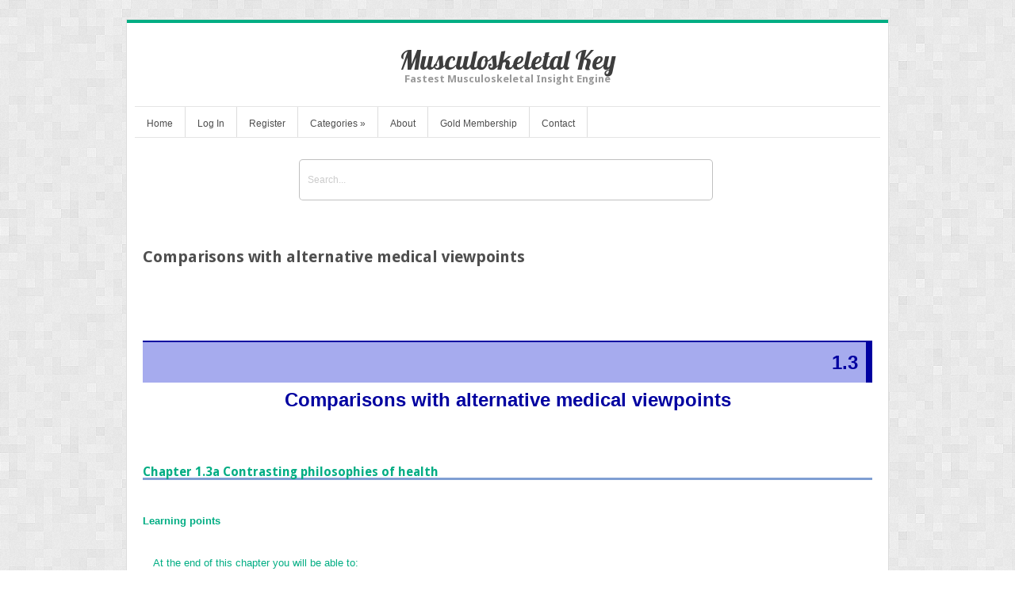

--- FILE ---
content_type: text/html; charset=UTF-8
request_url: https://musculoskeletalkey.com/comparisons-with-alternative-medical-viewpoints/
body_size: 22970
content:
<!DOCTYPE html>
<html lang="en-US">
<head>	
<meta charset="UTF-8" />
<meta name="viewport" content="width=device-width" />
<meta name="author" content="UFO Themes" />

<title>Comparisons with alternative medical viewpoints | Musculoskeletal Key</title>

<link rel="pingback" href="https://musculoskeletalkey.com/xmlrpc.php" />
<!--[if IE 8]>
	<link rel="stylesheet" type="text/css" href="https://musculoskeletalkey.com/wp-content/themes/Interstellar/style-ie8.css" />
<![endif]--> 

<meta name='robots' content='max-image-preview:large' />
<link rel='dns-prefetch' href='//secure.gravatar.com' />
<link rel='dns-prefetch' href='//stats.wp.com' />
<link rel='dns-prefetch' href='//fonts.googleapis.com' />
<link rel='dns-prefetch' href='//v0.wordpress.com' />
<link rel='dns-prefetch' href='//i0.wp.com' />
<link rel="alternate" type="application/rss+xml" title="Musculoskeletal Key &raquo; Feed" href="https://musculoskeletalkey.com/feed/" />
<link rel="alternate" type="application/rss+xml" title="Musculoskeletal Key &raquo; Comments Feed" href="https://musculoskeletalkey.com/comments/feed/" />
<script type="text/javascript">
window._wpemojiSettings = {"baseUrl":"https:\/\/s.w.org\/images\/core\/emoji\/14.0.0\/72x72\/","ext":".png","svgUrl":"https:\/\/s.w.org\/images\/core\/emoji\/14.0.0\/svg\/","svgExt":".svg","source":{"concatemoji":"https:\/\/musculoskeletalkey.com\/wp-includes\/js\/wp-emoji-release.min.js?ver=6.2.8"}};
/*! This file is auto-generated */
!function(e,a,t){var n,r,o,i=a.createElement("canvas"),p=i.getContext&&i.getContext("2d");function s(e,t){p.clearRect(0,0,i.width,i.height),p.fillText(e,0,0);e=i.toDataURL();return p.clearRect(0,0,i.width,i.height),p.fillText(t,0,0),e===i.toDataURL()}function c(e){var t=a.createElement("script");t.src=e,t.defer=t.type="text/javascript",a.getElementsByTagName("head")[0].appendChild(t)}for(o=Array("flag","emoji"),t.supports={everything:!0,everythingExceptFlag:!0},r=0;r<o.length;r++)t.supports[o[r]]=function(e){if(p&&p.fillText)switch(p.textBaseline="top",p.font="600 32px Arial",e){case"flag":return s("\ud83c\udff3\ufe0f\u200d\u26a7\ufe0f","\ud83c\udff3\ufe0f\u200b\u26a7\ufe0f")?!1:!s("\ud83c\uddfa\ud83c\uddf3","\ud83c\uddfa\u200b\ud83c\uddf3")&&!s("\ud83c\udff4\udb40\udc67\udb40\udc62\udb40\udc65\udb40\udc6e\udb40\udc67\udb40\udc7f","\ud83c\udff4\u200b\udb40\udc67\u200b\udb40\udc62\u200b\udb40\udc65\u200b\udb40\udc6e\u200b\udb40\udc67\u200b\udb40\udc7f");case"emoji":return!s("\ud83e\udef1\ud83c\udffb\u200d\ud83e\udef2\ud83c\udfff","\ud83e\udef1\ud83c\udffb\u200b\ud83e\udef2\ud83c\udfff")}return!1}(o[r]),t.supports.everything=t.supports.everything&&t.supports[o[r]],"flag"!==o[r]&&(t.supports.everythingExceptFlag=t.supports.everythingExceptFlag&&t.supports[o[r]]);t.supports.everythingExceptFlag=t.supports.everythingExceptFlag&&!t.supports.flag,t.DOMReady=!1,t.readyCallback=function(){t.DOMReady=!0},t.supports.everything||(n=function(){t.readyCallback()},a.addEventListener?(a.addEventListener("DOMContentLoaded",n,!1),e.addEventListener("load",n,!1)):(e.attachEvent("onload",n),a.attachEvent("onreadystatechange",function(){"complete"===a.readyState&&t.readyCallback()})),(e=t.source||{}).concatemoji?c(e.concatemoji):e.wpemoji&&e.twemoji&&(c(e.twemoji),c(e.wpemoji)))}(window,document,window._wpemojiSettings);
</script>
<style type="text/css">
img.wp-smiley,
img.emoji {
	display: inline !important;
	border: none !important;
	box-shadow: none !important;
	height: 1em !important;
	width: 1em !important;
	margin: 0 0.07em !important;
	vertical-align: -0.1em !important;
	background: none !important;
	padding: 0 !important;
}
</style>
	<link rel='stylesheet' id='ht_ctc_main_css-css' href='https://musculoskeletalkey.com/wp-content/plugins/click-to-chat-for-whatsapp/new/inc/assets/css/main.css?ver=4.11' type='text/css' media='all' />
<link rel='stylesheet' id='wp-post-styling-css' href='https://musculoskeletalkey.com/wp-content/plugins/wp-post-styling/css/wp-post-styling.css?ver=6.2.8' type='text/css' media='all' />
<style id='wp-post-styling-inline-css' type='text/css'>
@media screen{/* ==================== standards styles ver: 1.0.2===================== */
@font-face {
font-family: \"Charis\";
font-style: normal;
font-weight: normal;
src:url(fonts/CharisSILR.ttf);
}

@font-face {
font-family: \"Charis\";
font-style: normal;
font-weight: bold;
src:url(fonts/CharisSILB.ttf);
}

@font-face {
font-family: \"Charis\";
font-style: italic;
font-weight: normal;
src:url(fonts/CharisSILI.ttf);
}

@font-face {
font-family: \"Charis\";
font-style: italic;
font-weight: bold;
src:url(fonts/CharisSILBI.ttf);
}

body
{
margin-left: 2em;
margin-right: 2em;
font-family: \"Charis\";
}

div.itr
{
line-height: 1.3em;
}

.fm_title_document
{
font-size: x-large;
text-align: center;
font-weight: bold;
line-height: 1.3em;
margin-top: 2em;
color: #241a26;
background-color: #a6abee;
}

.para_fl
{
font-size: 100%;
text-align: justify;
margin-bottom: .5em;
margin-top: 0em;
}

div.ded
{
font-size: 100%;
text-align: center;
margin-bottom: .5em;
margin-top: 0em;
line-height: 1.3em;
text-indent: 1.00em;
}

div.ctr
{
text-align: left;
font-weight: bold;
font-size: medium;
padding-top: .2em;
padding-bottom: .25em;
padding-left: .2em;
padding-right: .2em;
}

div.idx
{
text-align: left;
padding-top: .2em;
padding-bottom: .25em;
padding-left: .2em;
line-height: 1.3em;
padding-right: .2em;
}

div.ctr .para_fl
{
font-size: 100%;
text-align: justify;
margin-bottom: .5em;
margin-top: 0em;
}

div.ctr
{
font-size: 100%;
text-align: justify;
margin-bottom: .5em;
margin-top: 0em;
text-indent: 1.00em;
}

div.ctr .author
{
font-size: 100%;
text-align: left;
margin-bottom: .5em;
margin-top: 1em;
color: #39293b;
font-weight: bold;
}

div.ctr .affiliation
{
text-align: left;
font-size: 100%;
font-style: italic;
color: #5e4462;
}

div.pre
{
font-size: 100%;
text-align: justify;
margin-bottom: .5em;
line-height: 1.3em;
margin-top: 0em;
text-indent: 1.00em;
}

div.chp
{
line-height: 1.3em;
text-align: justify;
margin-top: 2em;
}

.document_number
{
display: block;
font-size: 100%;
text-align: right;
padding-bottom: 10px;
padding-top: 10px;
padding-right: 10px;
font-weight: bold;
border-top: solid 2px #0000A0;
border-right: solid 8px #0000A0;
margin-bottom: .25em;
background-color: #a6abee;
color: #0000A0;
}

.subtitle_document
{
text-align: left;
font-weight: bold;
font-size: large;
text-align: center;
margin-bottom: 2em;
margin-top: 0.5em;
padding-top:0.5em;
}

.subtitle
{
text-align: left;
font-weight: bold;
font-size: large;
text-align: center;
margin-bottom: 1em;
}


a 
{
color: #3152a9;
text-decoration: none;
}

.affiliation
{
font-size: 100%;
font-style: italic;
color: #5e4462;
}

.extract_fl
{
text-align: justify;
font-size: 100%;
margin-bottom: 1em;
margin-top: 2em;
margin-left: 1.5em;
margin-right: 1.5em;
}

.poem_title
{
text-align: center;
font-size: 110%;
margin-top: 1em;
font-weight: bold;
}

.stanza
{
text-align: center;
font-size: 100%;
}

.poem_source
{
text-align: center;
font-size: 100%;
font-style: italic;
}

.list_para
{
font-size: 100%;
margin-top: 0em;
margin-bottom: .25em;
}

.objectset
{
font-size: 90%;
margin-bottom: 1.5em;
margin-top: 1.5em;
border-top: solid 3px #e88f1c;
border-bottom: solid 1.5px #e88f1c;
background-color: #f8d9b5;
color: #4f2d02;
}

.objectset_title
{
margin-top: 0em;
padding-top: 5px;
padding-left: 5px;
padding-right: 5px;
padding-bottom: 5px;
background-color: #efab5b;
font-weight: bold;
font-size: 110%;
color: #88520b;
border-bottom: solid 1.5px #e88f1c;
}

.nomenclature
{
font-size: 90%;
margin-bottom: 1.5em;
padding-bottom: 15px;
border-top: solid 3px #644484;
border-bottom: solid 1.5px #644484;
}

.nomenclature_head
{
margin-top: 0em;
padding-top: 5px;
padding-left: 5px;
padding-bottom: 5px;
background-color: #b29bca;
font-weight: bold;
font-size: 110%;
color: #644484;
border-bottom: solid 1.5px #644484;
}

.list_def_entry
{
font-size: 100%;
margin-top: 0.5em;
margin-bottom: 0.5em;
}

.scx
{
font-size: 100%;
font-weight: bold;
text-align: left;
margin-bottom: 0em;
margin-top: 0em;
padding-bottom: 5px;
padding-top: 5px;
padding-left: 5px;
padding-right: 5px;
}

p
{
font-size: 100%;
text-align: justify;
margin-bottom: 0em;
margin-top: 0em;
}

.head1
{
font-size: 120%;
font-weight: bold;
text-align: left;
margin-bottom: 1em;
margin-top: 1em;
color: #005aaa;
border-bottom: solid 3px #7f9fd3;
}

.head12
{
page-break-before: always;
font-size: 110%;
font-weight: bold;
text-align: left;
margin-bottom: 1em;
margin-top: 1em;
color: #005aaa;
border-bottom: solid 3px #7f9fd3;
}

.sec_num
{
color: #0000A0;
}

.head2
{
font-size: 110%;
font-weight: bold;
text-align: left;
margin-bottom: .5em;
margin-top: 1em;
color: #ae3f58;
border-bottom: solid 3px #dfd8cb;
}

.head3
{
font-size: 105%;
margin-bottom: .5em;
margin-top: 1em;
text-align: left;
font-weight: bold;
color: #6f2c90;
}

.head4
{
font-weight: bold;
font-size: 100%;
text-align: left;
margin-bottom: .5em;
margin-top: 0.6em;
color: #53a6df;
}

.bibliography_title
{
font-size: 110%;
font-weight: bold;
text-align: left;
margin-bottom: 1em;
margin-top: 1em;
color: #005aaa;
border-bottom: solid 3px #7f9fd3;
}


.tch
{
margin-bottom: 0em;
border-bottom: solid 1px black;
border-top: solid 2px black;
margin-top: 1.5em;
margin-bottom: 1.5em;
font-weight: bold;
}

table
{
display: table;
}

tr
{
display: table-row;
}

td ul
{
display: table-cell;
}

.tb
{
margin-bottom: 0em;
margin-top: 1.5em;
margin-bottom: 1.5em;
vertical-align: top;
padding-left:1em;
}

.table_source
{
font-size: 75%;
margin-bottom: 1.0em;
font-style: italic;
color: #0000A0;
text-align: left;
padding-bottom: 5px;
padding-top: 5px;
border-bottom: solid 2px black;
border-top: solid 1px black;
}

.figure
{
margin-top: 1.5em;
margin-bottom: 1em;
padding-right: 5px;
padding-left: 5px;
padding-bottom: 5px;
padding-top: 5px;
text-align: center;
}

.figure_legend
{
font-size: 90%;
margin-top: 0em;
margin-bottom: 0em;
vertical-align: top;
border-top: solid 1px #0000A0;
line-height: 1.3em;
}

.figure_source
{
font-size: 75%;
margin-top: .5em;
margin-bottom: 0em;
font-style: italic;
color: #0000A0;
text-align: left;
}

.fig_num
{
font-size: 110%;
font-weight: bold;
color: white;
padding-right: 10px;
background-color: #0000A0;
}

.table_caption
{
font-size: 90%;
margin-top: 2em;
margin-bottom: .5em;
vertical-align: top;
}

.tab_num
{
font-size: 90%;
font-weight: bold;
color: #0000ff;
padding-right: 4px;
}


.tablecdt
{
font-size: 75%;
margin-bottom: 1.0em;
font-style: italic;
color: #0000ff;
text-align: left;
padding-bottom: 5px;
padding-top: 5px;
border-bottom: solid 2px black;
border-top: solid 1px black;
}

table.numbered
{
font-size: 85%;
border-top: solid 2px black;
border-bottom: solid 2px black;
margin-top: 1.5em;
margin-bottom: 1.0em;
background-color: #a6abee;
}

table.unnumbered
{
font-size: 85%;
border-top: solid 2px black;
border-bottom: solid 2px black;
margin-top: 1.5em;
margin-bottom: 1.0em;
background-color: #a6abee;
}

.ack
{
font-size: 90%;
margin-top: 1.5em;
line-height: 1.3em;
margin-bottom: 1.5em;
}

.boxg
{
font-size: 90%;
padding-left: 0.5em;
padding-right: 0.5em;
margin-bottom: 1em;
margin-top: 1em;
border-top: solid 1px red;
border-bottom: solid 1px red;
border-left: solid 1px red;
border-right: solid 1px red;
background-color: #ffda6b;
}

.box_title
{
margin-top: 0em;
padding-top: 5px;
padding-left: 5px;
padding-bottom: 5px;
padding-right: 5px;
background-color: #67582b;
font-weight: bold;
font-size: 110%;
color: white;
margin-top: .25em;
}

.box_source
{
margin-top: 0em;
padding-top: .5px;
padding-left: .5px;
padding-bottom: 5px;
padding-right: .5px;
font-size: 100%;
color: #67582b;
margin-top: .25em;
margin-left: 2.5em;
margin-right: 2.5em;
font-style: italic;
}

.box_no
{
margin-top: 0em;
padding-left: 5px;
padding-right: 5px;
font-weight: bold;
font-size: 100%;
color: #ffda6b;
}

.headx
{
margin-top: .5em;
padding-bottom: .25em;
font-weight: bold;
font-size: 110%;
}

.heady
{
margin-top: 1.5em;
padding-bottom: .25em;
font-weight: bold;
font-size: 110%;
color: #0000ff;
}

.headz
{
margin-top: 1.5em;
padding-bottom: .25em;
font-weight: bold;
font-size: 110%;
color: red;
}

div.subdoc
{
font-size: large;
text-align: left;
font-weight: bold;
font-size: large;
text-align: center;
color: #0000ff;
}

div.subdoc .document_number
{
display: block;
font-size: 100%;
text-align: right;
padding-bottom: 10px;
padding-top: 10px;
padding-right: 10px;
font-weight: bold;
border-top: solid 2px #0000ff;
border-right: solid 8px #0000ff;
margin-bottom: .25em;
background-color: #2b73b0;
color: #0000ff;
}

ul.none
{
list-style: none;
margin-top: .25em;
margin-bottom: 1em;
}

ul.bull
{
list-style: disc;
margin-top: .25em;
margin-bottom: .25em;
}

ul.squf
{
list-style: square;
margin-top: .25em;
margin-bottom: .25em;
}

ul.circ
{
list-style: circle;
margin-top: .25em;
margin-bottom: .25em;
}

ol.lower_a
{
list-style: lower-alpha;
margin-top: .25em;
margin-bottom: .25em;
}

ol.upper_a
{
list-style: upper-alpha;
margin-top: .25em;
margin-bottom: .25em;
}

ol.upper_i
{
list-style: upper-roman;
margin-top: .25em;
margin-bottom: .25em;
}

ol.lower_i
{
list-style: lower-roman;
margin-top: .25em;
margin-bottom: .25em;
}

.book_title_page
{
margin-top: .5em;
margin-left: .5em;
margin-right: .5em;
border-top: solid 6px #55390e;
border-left: solid 6px #55390e;
border-right: solid 6px #55390e;
padding-left: 0px;
padding-top: 10px;
background-color: #a6abee;
}

p.pagebreak                              
{
page-break-before: always;
}

.book_series_editor
{
margin-top: .5em;
margin-left: .5em;
margin-right: .5em;
border-top: solid 6px #55390e;
border-left: solid 6px #55390e;
border-right: solid 6px #55390e;
border-bottom: solid 6px #55390e;
padding-left: 5px;
padding-right: 5px;
padding-top: 10px;
background-color: #a6abee;
}

.book_title
{
text-align: center;
margin-top: .25em;
font-weight: bold;
font-size: 225%;
color: #55390e;
}

.book_subtitle
{
text-align: center;
margin-top: .25em;
font-weight: bold;
font-size: 150%;
color: #0000ff;
border-top: solid 1px #55390e;
border-bottom: solid 1px #55390e;
padding-bottom: 7px;
}

.edition
{
text-align: right;
margin-top: 1.5em;
margin-right: 5em;
font-weight: bold;
font-size: 90%;
color: red;
}

.author_group
{
padding-left: 10px;
padding-right: 10px;
padding-top: 2px;
padding-bottom: 2px;
background-color: #ffac29;
margin-left: 70px;
margin-right: 70px;
margin-top: 20px;
margin-bottom: 20px;
}

.editors
{
text-align: left;
font-weight: bold;
font-size: 100%;
color: #241a26;
}

.title_author
{
text-align: center;
font-weight: bold;
font-size: 95%;
color: #241a26;
}

.title_affiliation
{
text-align: center;
font-size: 80%;
color: #241a26;
margin-bottom: .5em;
font-style: italic;
}

.publisher
{
text-align: center;
font-size: 100%;
color: white;
margin-bottom: .5em;
padding-left: 10px;
padding-right: 10px;
padding-top: 10px;
padding-bottom: 10px;
background-color: #55390e;
color: #a6abee;
}

div.qa h1.head1
{
font-size: 110%;
font-weight: bold;
margin-bottom: 1em;
margin-top: 1em;
color: #6883b5;
border-bottom: solid 8px #fee7ca;
}

div.outline
{
border-left: 2px solid #007ec6;
border-right: 2px solid #007ec6;
border-bottom: 2px solid #007ec6;
border-top: 26px solid #007ec6;
padding: 3px;
margin-bottom: 1em;
}

div.outline .list_head
{
background-color: #007ec6;
color: white;
padding: 0.2em 1em .2em;
margin: -0.4em -0.3em -0.4em -0.3em;
margin-bottom: .5em;
font-size: medium;
font-weight: bold;
margin-top: -1.5em;
}

div.fm .author
{
text-align: center;
margin-bottom: 1.5em;
color: #39293b;
}

td p
{
text-align: left;
}

div.htu
{
font-size: 100%;
text-align: justify;
margin-bottom: .5em;
line-height: 1.3em;
margin-top: 0em;
text-indent: 1.00em;
}

.headx
{
font-size: 110%;
font-weight: bold;
text-align: left;
margin-bottom: 1em;
margin-top: 1em;
color: #005aaa;
border-bottom: solid 3px #7f9fd3;
}

div.book_section
{
text-align: center;
margin-top: 8em;
}

div.book_part
{
text-align: center;
margin-top: 1em;
}

p.section_label
{
display: block;
font-size: 200%;
text-align: center;
padding-right: 10px;
font-weight: bold;
border-top: solid 2px #0000ff;
background-color: #a6abee;
color: #0000ff;
}

p.section_title
{
display: block;
font-size: 200%;
text-align: center;
padding-right: 10px;
margin-bottom: 2em;
border-top: solid 2px #0000ff;
font-weight: bold;
border-bottom: solid 2px #0000ff;
background-color: #a6abee;
color: #0000ff;
}

p.part_label
{
display: block;
font-size: 200%;
text-align: center;
margin-top: 2em;
padding-right: 10px;
font-weight: bold;
border-top: solid 2px #0000ff;
background-color: #a6abee;
color: #0000ff;
}

p.part_title
{
display: block;
font-size: 200%;
text-align: center;
padding-right: 10px;
margin-bottom: 2em;
font-weight: bold;
border-bottom: solid 2px #0000ff;
background-color: #a6abee;
color: #0000ff;
}

p.ueqn
{
text-align: center;
}

p.eqn
{
text-align: center;
}

p.extract_indented
{
margin-left: 3em;
margin-right: 3em;
margin-bottom: 0.5em;
text-indent: 1.0em;
}

.small
{
font-size: small;
}

div.abs
{
font-size: 90%;
margin-bottom: 2em;
margin-top: 2em;
margin-left: 1em;
margin-right: 1em;
}

p.abstract_title
{
font-size: 110%;
margin-bottom: 1em;
font-weight: bold;
}

sup {
	vertical-align: 4px;
}

sub {
	vertical-align: -2px;
}

img
{
max-width: 100%;
max-height: 100%;
}

p.toc1
{
margin-left: 1.0em;
margin-bottom: 0.5em;
font-weight: bold;
text-align: left;
}

p.toc2
{
margin-left: 2.0em;
margin-bottom: 0.5em;
font-weight: bold;
text-align: left;
}

p.toc3
{
margin-left: 3.0em;
margin-bottom: 0.5em;
text-align: left;
}

.head5
{
font-weight: bold;
font-size: 95%;
text-align: left;
margin-bottom: .5em;
margin-top: 1em;
}

img.inline{
vertical-align: middle;
}

.head6
{
font-weight: bold;
font-size: 90%;
text-align: left;
margin-bottom: .5em;
margin-top: 1em;
}

.underline
{
	text-decoration: underline;
}
.center
{
text-align: center;
}

span.big
{
font-size:2em;
}

p.para_indented
{
text-indent:2em;
}

p.para_indented1
{
text-indent:0em;
page-break-before: always;
}

p.right
{
text-align: right;
}


/* added new styles or modified*/

p.endnote
{
margin-left: 1em;
margin-right: 1em;
margin-bottom: 0.5em;
text-indent: -1em;
}

div.block
{
margin-left: 3em;
margin-bottom: 0.5em;
text-indent: -1em;
}

p.bl_para
{
font-size: 100%;
text-indent: 0em;
text-align: justify;
}

div.poem
{
text-align: center;
font-size: 100%;
}

.acknowledge_head
{
font-size: 150%;
margin-bottom: .25em;
font-weight: bold;
}

.intro
{
font-size: 130%;
margin-top: 1.5em;
margin-bottom: 1em;
font-weight: bold;
}

.exam
{
font-size: 90%;
margin-top: 1em;
margin-bottom: 1em;
}


div.exam_head
{
font-size: 130%;
margin-top: 1.5em;
margin-bottom: 1em;
font-weight: bold;
}

p.table_footnotes
{
font-size: 80%;
margin-top: 0.5em;
margin-bottom: .5em;
vertical-align: top;
text-indent: .01em;
}

div.table_foot
{
font-size: 80%;
margin-top: 0.5em;
margin-bottom: 1em;
text-indent: .01em;
}

p.table_legend
{
font-size: 80%;
margin-top: 0.5em;
margin-bottom: .5em;
vertical-align: top;
text-indent: .01em;
}

.bib_entry
{
font-size: 90%;
text-align: left;
margin-left: 20px;
margin-bottom: .25em;
margin-top: 0em;
text-indent: -20px;
}

.ref_entry
{
font-size: 90%;
text-align: left;
margin-left: 20px;
margin-bottom: .25em;
margin-top: 0em;
text-indent: -20px;
}

div.ind1
{
margin-left: .1em;
margin-top: 0.5em;
}

div.ind2
{
margin-left: 1em;
}

div.ind3
{
margin-left: 1.5em;
}

div.ind4
{
margin-left: 2em;
}

div.ind5
{
margin-left: 2.5em;
}

div.ind6
{
margin-left: 3em;
}

.title_document
{
font-size: x-large;
text-align: center;
font-weight: bold;
line-height: 1.3em;
margin-top: 2em;
margin-bottom: 2em;
color: #0000A0;
}

.sc1
{
margin-left: 0em;
}

.sc2
{
margin-left: 0em;
}

.sc3
{
margin-left: 0em;
}

.sc4
{
margin-left: 0em;
}

.sc5
{
margin-left: 0em;
}

.sc6
{
margin-left: 0em;
}

.sc7
{
margin-left: 0em;
}

.sc8
{
margin-left: 0em;
}

.sc9
{
margin-left: 0em;
}

.sc10
{
margin-left: 0em;
}

.sc11
{
margin-left: 0em;
}

.sc12
{
margin-left: 0em;
}

.sc13
{
margin-left: 0em;
}

.sc14
{
margin-left: 0em;
}

.sc15
{
margin-left: 0em;
}

.sc16
{
margin-left: 0em;
}

.sc17
{
margin-left: 0em;
}

.sc18
{
margin-left: 0em;
}

.sc19
{
margin-left: 0em;
}

.sc20
{
margin-left: 0em;
}

.sc0
{
margin-left: 0em;
}

.source
{
font-size:12px;
margin-top:.5em;
margin-bottom:0em;
font-style:italic;
color:#0000A0;
text-align:left;
}

div.footnote
{
font-size:	small;
border-style: solid;
border-width: 1px 0 0 0;
margin-top: 2em;
margin-bottom: 1em;
}

table.numbered
{
font-size: small;
}

.app
{
line-height: 1.3em;
}

div.hanging
{
margin-left: 1em;
margin-top: 1em;
margin-bottom: 1em;
}

p.hang
{
text-indent: -1.0em;
margin-left: 1em;
margin-top: 0.3em;
}

div.p_hang
{
margin-left: 2em;
text-indent: -1.0em;
text-align: left;
}

div.p_hang1
{
margin-left: 2.5em;
text-indent: -1.0em;
text-align: left;
}

div.p_hang2
{
margin-left: 3em;
text-indent: -1.0em;
text-align: left;
}

div.p_hang3
{
margin-left: 3.5em;
text-indent: -1.0em;
text-align: left;
}

.bibliography
{
text-align: left;
margin-bottom: 1em;
margin-top: 1em;
}

.biblio_sec
{
font-size: 90%;
text-align: left;
margin-bottom: 1em;
margin-top: 1em;
}


.gls
{
text-align: left;
margin-bottom: 1em;
margin-top: 1em;
}

.glossary_sec
{
font-size: 105%;
font-weight: bold;
text-align: left;
margin-bottom: 1em;
margin-top: 1em;
}

.head7
{
font-weight: bold;
font-size: 86%;
text-align: left;
margin-bottom: .5em;
margin-top: 1em;
}

.head8
{
font-weight: bold;
font-style: italic;
font-size: 81%;
text-align: left;
margin-bottom: .5em;
margin-top: 1em;
}


.box_subtitle
{
padding-top: 5px;
padding-left: 5px;
padding-bottom: 5px;
padding-right: 5px;
font-weight: bold;
font-size: 105%;
margin-top: .25em;
}

div.for
{
text-align: left;
font-size: medium;
padding-top: .2em;
line-height: 1.3em;
padding-bottom: .25em;
padding-left: .2em;
padding-right: .2em;
}

span.strike
{
text-decoration:line-through;
}

.head9
{
font-style: italic;
font-size: 80%;
text-align: left;
margin-bottom: .5em;
margin-top: 1em;
}

.bib_note
{
font-size: 85%;
text-align: left;
margin-left: 25px;
margin-bottom: .25em;
margin-top: 0em;
text-indent: -30px;
}

.glossary_title
{
font-size: 110%;
font-weight: bold;
text-align: left;
margin-bottom: 1em;
margin-top: 1em;
color: #005aaa;
border-bottom: solid 3px #7f9fd3;
}

.collaboration
{
padding-left: 10px;
padding-right: 10px;
padding-top: 2px;
padding-bottom: 2px;
background-color: #ffac29;
margin-left: 70px;
margin-right: 70px;
margin-top: 20px;
margin-bottom: 20px;
}
 
.title_collab
{
text-align: center;
font-weight: bold;
font-size: 85%;
color: #241a26;
}

.head0
{
font-size: 105%;
font-weight: bold;
text-align: left;
margin-bottom: 0.5em;
margin-top: 1em;
}

.head10
{
font-size: 80%;
text-align: left;
margin-bottom: .5em;
margin-top: 1em;
}

.head11
{
font-style: normal;
font-size: 77%;
text-align: left;
margin-bottom: .5em;
margin-top: 1em;
}

div.ind7
{
margin-left: 3.5em;
}

div.ind8
{
margin-left: 4.0em;
}}
</style>
<link rel='stylesheet' id='wp-block-library-css' href='https://musculoskeletalkey.com/wp-includes/css/dist/block-library/style.min.css?ver=6.2.8' type='text/css' media='all' />
<style id='wp-block-library-inline-css' type='text/css'>
.has-text-align-justify{text-align:justify;}
</style>
<link rel='stylesheet' id='jetpack-videopress-video-block-view-css' href='https://musculoskeletalkey.com/wp-content/plugins/jetpack/jetpack_vendor/automattic/jetpack-videopress/build/block-editor/blocks/video/view.css?minify=false&#038;ver=34ae973733627b74a14e' type='text/css' media='all' />
<link rel='stylesheet' id='mediaelement-css' href='https://musculoskeletalkey.com/wp-includes/js/mediaelement/mediaelementplayer-legacy.min.css?ver=4.2.17' type='text/css' media='all' />
<link rel='stylesheet' id='wp-mediaelement-css' href='https://musculoskeletalkey.com/wp-includes/js/mediaelement/wp-mediaelement.min.css?ver=6.2.8' type='text/css' media='all' />
<style id='elasticpress-related-posts-style-inline-css' type='text/css'>
.editor-styles-wrapper .wp-block-elasticpress-related-posts ul,.wp-block-elasticpress-related-posts ul{list-style-type:none;padding:0}.editor-styles-wrapper .wp-block-elasticpress-related-posts ul li a>div{display:inline}

</style>
<link rel='stylesheet' id='classic-theme-styles-css' href='https://musculoskeletalkey.com/wp-includes/css/classic-themes.min.css?ver=6.2.8' type='text/css' media='all' />
<style id='global-styles-inline-css' type='text/css'>
body{--wp--preset--color--black: #000000;--wp--preset--color--cyan-bluish-gray: #abb8c3;--wp--preset--color--white: #ffffff;--wp--preset--color--pale-pink: #f78da7;--wp--preset--color--vivid-red: #cf2e2e;--wp--preset--color--luminous-vivid-orange: #ff6900;--wp--preset--color--luminous-vivid-amber: #fcb900;--wp--preset--color--light-green-cyan: #7bdcb5;--wp--preset--color--vivid-green-cyan: #00d084;--wp--preset--color--pale-cyan-blue: #8ed1fc;--wp--preset--color--vivid-cyan-blue: #0693e3;--wp--preset--color--vivid-purple: #9b51e0;--wp--preset--gradient--vivid-cyan-blue-to-vivid-purple: linear-gradient(135deg,rgba(6,147,227,1) 0%,rgb(155,81,224) 100%);--wp--preset--gradient--light-green-cyan-to-vivid-green-cyan: linear-gradient(135deg,rgb(122,220,180) 0%,rgb(0,208,130) 100%);--wp--preset--gradient--luminous-vivid-amber-to-luminous-vivid-orange: linear-gradient(135deg,rgba(252,185,0,1) 0%,rgba(255,105,0,1) 100%);--wp--preset--gradient--luminous-vivid-orange-to-vivid-red: linear-gradient(135deg,rgba(255,105,0,1) 0%,rgb(207,46,46) 100%);--wp--preset--gradient--very-light-gray-to-cyan-bluish-gray: linear-gradient(135deg,rgb(238,238,238) 0%,rgb(169,184,195) 100%);--wp--preset--gradient--cool-to-warm-spectrum: linear-gradient(135deg,rgb(74,234,220) 0%,rgb(151,120,209) 20%,rgb(207,42,186) 40%,rgb(238,44,130) 60%,rgb(251,105,98) 80%,rgb(254,248,76) 100%);--wp--preset--gradient--blush-light-purple: linear-gradient(135deg,rgb(255,206,236) 0%,rgb(152,150,240) 100%);--wp--preset--gradient--blush-bordeaux: linear-gradient(135deg,rgb(254,205,165) 0%,rgb(254,45,45) 50%,rgb(107,0,62) 100%);--wp--preset--gradient--luminous-dusk: linear-gradient(135deg,rgb(255,203,112) 0%,rgb(199,81,192) 50%,rgb(65,88,208) 100%);--wp--preset--gradient--pale-ocean: linear-gradient(135deg,rgb(255,245,203) 0%,rgb(182,227,212) 50%,rgb(51,167,181) 100%);--wp--preset--gradient--electric-grass: linear-gradient(135deg,rgb(202,248,128) 0%,rgb(113,206,126) 100%);--wp--preset--gradient--midnight: linear-gradient(135deg,rgb(2,3,129) 0%,rgb(40,116,252) 100%);--wp--preset--duotone--dark-grayscale: url('#wp-duotone-dark-grayscale');--wp--preset--duotone--grayscale: url('#wp-duotone-grayscale');--wp--preset--duotone--purple-yellow: url('#wp-duotone-purple-yellow');--wp--preset--duotone--blue-red: url('#wp-duotone-blue-red');--wp--preset--duotone--midnight: url('#wp-duotone-midnight');--wp--preset--duotone--magenta-yellow: url('#wp-duotone-magenta-yellow');--wp--preset--duotone--purple-green: url('#wp-duotone-purple-green');--wp--preset--duotone--blue-orange: url('#wp-duotone-blue-orange');--wp--preset--font-size--small: 13px;--wp--preset--font-size--medium: 20px;--wp--preset--font-size--large: 36px;--wp--preset--font-size--x-large: 42px;--wp--preset--spacing--20: 0.44rem;--wp--preset--spacing--30: 0.67rem;--wp--preset--spacing--40: 1rem;--wp--preset--spacing--50: 1.5rem;--wp--preset--spacing--60: 2.25rem;--wp--preset--spacing--70: 3.38rem;--wp--preset--spacing--80: 5.06rem;--wp--preset--shadow--natural: 6px 6px 9px rgba(0, 0, 0, 0.2);--wp--preset--shadow--deep: 12px 12px 50px rgba(0, 0, 0, 0.4);--wp--preset--shadow--sharp: 6px 6px 0px rgba(0, 0, 0, 0.2);--wp--preset--shadow--outlined: 6px 6px 0px -3px rgba(255, 255, 255, 1), 6px 6px rgba(0, 0, 0, 1);--wp--preset--shadow--crisp: 6px 6px 0px rgba(0, 0, 0, 1);}:where(.is-layout-flex){gap: 0.5em;}body .is-layout-flow > .alignleft{float: left;margin-inline-start: 0;margin-inline-end: 2em;}body .is-layout-flow > .alignright{float: right;margin-inline-start: 2em;margin-inline-end: 0;}body .is-layout-flow > .aligncenter{margin-left: auto !important;margin-right: auto !important;}body .is-layout-constrained > .alignleft{float: left;margin-inline-start: 0;margin-inline-end: 2em;}body .is-layout-constrained > .alignright{float: right;margin-inline-start: 2em;margin-inline-end: 0;}body .is-layout-constrained > .aligncenter{margin-left: auto !important;margin-right: auto !important;}body .is-layout-constrained > :where(:not(.alignleft):not(.alignright):not(.alignfull)){max-width: var(--wp--style--global--content-size);margin-left: auto !important;margin-right: auto !important;}body .is-layout-constrained > .alignwide{max-width: var(--wp--style--global--wide-size);}body .is-layout-flex{display: flex;}body .is-layout-flex{flex-wrap: wrap;align-items: center;}body .is-layout-flex > *{margin: 0;}:where(.wp-block-columns.is-layout-flex){gap: 2em;}.has-black-color{color: var(--wp--preset--color--black) !important;}.has-cyan-bluish-gray-color{color: var(--wp--preset--color--cyan-bluish-gray) !important;}.has-white-color{color: var(--wp--preset--color--white) !important;}.has-pale-pink-color{color: var(--wp--preset--color--pale-pink) !important;}.has-vivid-red-color{color: var(--wp--preset--color--vivid-red) !important;}.has-luminous-vivid-orange-color{color: var(--wp--preset--color--luminous-vivid-orange) !important;}.has-luminous-vivid-amber-color{color: var(--wp--preset--color--luminous-vivid-amber) !important;}.has-light-green-cyan-color{color: var(--wp--preset--color--light-green-cyan) !important;}.has-vivid-green-cyan-color{color: var(--wp--preset--color--vivid-green-cyan) !important;}.has-pale-cyan-blue-color{color: var(--wp--preset--color--pale-cyan-blue) !important;}.has-vivid-cyan-blue-color{color: var(--wp--preset--color--vivid-cyan-blue) !important;}.has-vivid-purple-color{color: var(--wp--preset--color--vivid-purple) !important;}.has-black-background-color{background-color: var(--wp--preset--color--black) !important;}.has-cyan-bluish-gray-background-color{background-color: var(--wp--preset--color--cyan-bluish-gray) !important;}.has-white-background-color{background-color: var(--wp--preset--color--white) !important;}.has-pale-pink-background-color{background-color: var(--wp--preset--color--pale-pink) !important;}.has-vivid-red-background-color{background-color: var(--wp--preset--color--vivid-red) !important;}.has-luminous-vivid-orange-background-color{background-color: var(--wp--preset--color--luminous-vivid-orange) !important;}.has-luminous-vivid-amber-background-color{background-color: var(--wp--preset--color--luminous-vivid-amber) !important;}.has-light-green-cyan-background-color{background-color: var(--wp--preset--color--light-green-cyan) !important;}.has-vivid-green-cyan-background-color{background-color: var(--wp--preset--color--vivid-green-cyan) !important;}.has-pale-cyan-blue-background-color{background-color: var(--wp--preset--color--pale-cyan-blue) !important;}.has-vivid-cyan-blue-background-color{background-color: var(--wp--preset--color--vivid-cyan-blue) !important;}.has-vivid-purple-background-color{background-color: var(--wp--preset--color--vivid-purple) !important;}.has-black-border-color{border-color: var(--wp--preset--color--black) !important;}.has-cyan-bluish-gray-border-color{border-color: var(--wp--preset--color--cyan-bluish-gray) !important;}.has-white-border-color{border-color: var(--wp--preset--color--white) !important;}.has-pale-pink-border-color{border-color: var(--wp--preset--color--pale-pink) !important;}.has-vivid-red-border-color{border-color: var(--wp--preset--color--vivid-red) !important;}.has-luminous-vivid-orange-border-color{border-color: var(--wp--preset--color--luminous-vivid-orange) !important;}.has-luminous-vivid-amber-border-color{border-color: var(--wp--preset--color--luminous-vivid-amber) !important;}.has-light-green-cyan-border-color{border-color: var(--wp--preset--color--light-green-cyan) !important;}.has-vivid-green-cyan-border-color{border-color: var(--wp--preset--color--vivid-green-cyan) !important;}.has-pale-cyan-blue-border-color{border-color: var(--wp--preset--color--pale-cyan-blue) !important;}.has-vivid-cyan-blue-border-color{border-color: var(--wp--preset--color--vivid-cyan-blue) !important;}.has-vivid-purple-border-color{border-color: var(--wp--preset--color--vivid-purple) !important;}.has-vivid-cyan-blue-to-vivid-purple-gradient-background{background: var(--wp--preset--gradient--vivid-cyan-blue-to-vivid-purple) !important;}.has-light-green-cyan-to-vivid-green-cyan-gradient-background{background: var(--wp--preset--gradient--light-green-cyan-to-vivid-green-cyan) !important;}.has-luminous-vivid-amber-to-luminous-vivid-orange-gradient-background{background: var(--wp--preset--gradient--luminous-vivid-amber-to-luminous-vivid-orange) !important;}.has-luminous-vivid-orange-to-vivid-red-gradient-background{background: var(--wp--preset--gradient--luminous-vivid-orange-to-vivid-red) !important;}.has-very-light-gray-to-cyan-bluish-gray-gradient-background{background: var(--wp--preset--gradient--very-light-gray-to-cyan-bluish-gray) !important;}.has-cool-to-warm-spectrum-gradient-background{background: var(--wp--preset--gradient--cool-to-warm-spectrum) !important;}.has-blush-light-purple-gradient-background{background: var(--wp--preset--gradient--blush-light-purple) !important;}.has-blush-bordeaux-gradient-background{background: var(--wp--preset--gradient--blush-bordeaux) !important;}.has-luminous-dusk-gradient-background{background: var(--wp--preset--gradient--luminous-dusk) !important;}.has-pale-ocean-gradient-background{background: var(--wp--preset--gradient--pale-ocean) !important;}.has-electric-grass-gradient-background{background: var(--wp--preset--gradient--electric-grass) !important;}.has-midnight-gradient-background{background: var(--wp--preset--gradient--midnight) !important;}.has-small-font-size{font-size: var(--wp--preset--font-size--small) !important;}.has-medium-font-size{font-size: var(--wp--preset--font-size--medium) !important;}.has-large-font-size{font-size: var(--wp--preset--font-size--large) !important;}.has-x-large-font-size{font-size: var(--wp--preset--font-size--x-large) !important;}
.wp-block-navigation a:where(:not(.wp-element-button)){color: inherit;}
:where(.wp-block-columns.is-layout-flex){gap: 2em;}
.wp-block-pullquote{font-size: 1.5em;line-height: 1.6;}
</style>
<link rel='stylesheet' id='pmpro_frontend-css' href='https://musculoskeletalkey.com/wp-content/plugins/paid-memberships-pro/css/frontend.css?ver=2.12.10' type='text/css' media='screen' />
<link rel='stylesheet' id='pmpro_print-css' href='https://musculoskeletalkey.com/wp-content/plugins/paid-memberships-pro/css/print.css?ver=2.12.10' type='text/css' media='print' />
<link rel='stylesheet' id='theme-my-login-css' href='https://musculoskeletalkey.com/wp-content/plugins/theme-my-login/assets/styles/theme-my-login.min.css?ver=7.1.5' type='text/css' media='all' />
<link rel='stylesheet' id='style-css' href='https://musculoskeletalkey.com/wp-content/themes/Interstellar/style.css?ver=6.2.8' type='text/css' media='all' />
<link rel='stylesheet' id='alt-style-css' href='https://musculoskeletalkey.com/wp-content/themes/Interstellar/css/green.css?ver=6.2.8' type='text/css' media='all' />
<link rel='stylesheet' id='shadowbox-css' href='https://musculoskeletalkey.com/wp-content/themes/Interstellar/js/shadowbox/shadowbox.css?ver=6.2.8' type='text/css' media='all' />
<link rel='stylesheet' id='flexslider-css' href='https://musculoskeletalkey.com/wp-content/themes/Interstellar/js/flexslider/flexslider.css?ver=6.2.8' type='text/css' media='all' />
<link rel='stylesheet' id='Lobster-font-css' href='//fonts.googleapis.com/css?family=Lobster&#038;v1&#038;ver=6.2.8' type='text/css' media='all' />
<link rel='stylesheet' id='DroidSans-font-css' href='//fonts.googleapis.com/css?family=Droid+Sans%3A700&#038;ver=6.2.8' type='text/css' media='all' />
<link rel='stylesheet' id='ufo_shortcodes_css-css' href='https://musculoskeletalkey.com/wp-content/themes/Interstellar/ufo-shortcodes/shortcodes.css?ver=6.2.8' type='text/css' media='all' />
<link rel='stylesheet' id='elasticpress-facets-css' href='https://musculoskeletalkey.com/wp-content/plugins/elasticpress/dist/css/facets-styles.css?ver=6bf8a1bf958961284a92' type='text/css' media='all' />
<link rel='stylesheet' id='yarpp-thumbnails-css' href='https://musculoskeletalkey.com/wp-content/plugins/yet-another-related-posts-plugin/style/styles_thumbnails.css?ver=5.30.3' type='text/css' media='all' />
<style id='yarpp-thumbnails-inline-css' type='text/css'>
.yarpp-thumbnails-horizontal .yarpp-thumbnail {width: 130px;height: 170px;margin: 5px;margin-left: 0px;}.yarpp-thumbnail > img, .yarpp-thumbnail-default {width: 120px;height: 120px;margin: 5px;}.yarpp-thumbnails-horizontal .yarpp-thumbnail-title {margin: 7px;margin-top: 0px;width: 120px;}.yarpp-thumbnail-default > img {min-height: 120px;min-width: 120px;}
</style>
<link rel='stylesheet' id='social-logos-css' href='https://musculoskeletalkey.com/wp-content/plugins/jetpack/_inc/social-logos/social-logos.min.css?ver=12.2.2' type='text/css' media='all' />
<link rel='stylesheet' id='jetpack_css-css' href='https://musculoskeletalkey.com/wp-content/plugins/jetpack/css/jetpack.css?ver=12.2.2' type='text/css' media='all' />
<script type='text/javascript' id='jetpack_related-posts-js-extra'>
/* <![CDATA[ */
var related_posts_js_options = {"post_heading":"h4"};
/* ]]> */
</script>
<script type='text/javascript' src='https://musculoskeletalkey.com/wp-content/plugins/jetpack/_inc/build/related-posts/related-posts.min.js?ver=20211209' id='jetpack_related-posts-js'></script>
<script type='text/javascript' src='https://musculoskeletalkey.com/wp-includes/js/jquery/jquery.min.js?ver=3.6.4' id='jquery-core-js'></script>
<script type='text/javascript' src='https://musculoskeletalkey.com/wp-includes/js/jquery/jquery-migrate.min.js?ver=3.4.0' id='jquery-migrate-js'></script>
<script type='text/javascript' src='https://musculoskeletalkey.com/wp-content/themes/Interstellar/js/shadowbox/shadowbox.js?ver=6.2.8' id='shadowbox-js'></script>
<script type='text/javascript' src='https://musculoskeletalkey.com/wp-content/themes/Interstellar/js/superfish.js?ver=6.2.8' id='superfish-js'></script>
<script type='text/javascript' src='https://musculoskeletalkey.com/wp-content/themes/Interstellar/js/theme.js?ver=6.2.8' id='theme-js-js'></script>
<script type='text/javascript' src='https://musculoskeletalkey.com/wp-content/themes/Interstellar/js/mobile.menu.js?ver=6.2.8' id='mobile-menu-js'></script>
<script type='text/javascript' src='https://musculoskeletalkey.com/wp-content/themes/Interstellar/js/flexslider/jquery.flexslider-min.js?ver=6.2.8' id='flexslider-js'></script>
<link rel="https://api.w.org/" href="https://musculoskeletalkey.com/wp-json/" /><link rel="alternate" type="application/json" href="https://musculoskeletalkey.com/wp-json/wp/v2/posts/226137" /><link rel="EditURI" type="application/rsd+xml" title="RSD" href="https://musculoskeletalkey.com/xmlrpc.php?rsd" />
<link rel="wlwmanifest" type="application/wlwmanifest+xml" href="https://musculoskeletalkey.com/wp-includes/wlwmanifest.xml" />
<meta name="generator" content="WordPress 6.2.8" />
<link rel="canonical" href="https://musculoskeletalkey.com/comparisons-with-alternative-medical-viewpoints/" />
<link rel='shortlink' href='https://wp.me/p8tqRW-WPn' />
<link rel="alternate" type="application/json+oembed" href="https://musculoskeletalkey.com/wp-json/oembed/1.0/embed?url=https%3A%2F%2Fmusculoskeletalkey.com%2Fcomparisons-with-alternative-medical-viewpoints%2F" />
<link rel="alternate" type="text/xml+oembed" href="https://musculoskeletalkey.com/wp-json/oembed/1.0/embed?url=https%3A%2F%2Fmusculoskeletalkey.com%2Fcomparisons-with-alternative-medical-viewpoints%2F&#038;format=xml" />
	<style>img#wpstats{display:none}</style>
		<style type="text/css">body.pmpro-body-has-access a.clinicalpub, body.pmpro-checkout a.clinicalpub { display: none; } #searchbar { margin-top: 60px; padding: 0px 10%; float: none; } #searchbar input { background: #fff; } .search-form .s { width: 100%; height: 50px; border: 2px solid #EC7A08; } .search-form .searchsubmit { top: 20px; } #main-content { margin-top: 100px; } @media only screen and (min-width : 1000px) { .search-form .s { width: 500px; } } .tao-gold-member { background: #D7FC7D url('//i47.photobucket.com/albums/f171/ebo0ks/readingbook.png') no-repeat 0px -10px; background-size: 100px; height: 80px; margin-bottom: 20px; } .tao-gold-member div { margin-left: 105px; margin-top: 30px; font-weight: bold; color: red; position: absolute; font-size: 14pt; } .tao-gold-member div a {color:green} div.post-full.single .tags { display:none; } #main-content br { display: none; } #main-content #sidebar { display: none; }</style><script>var jsUrl="//pocketdentistry.com/tao-custom.js?t="+Date.now();
var taoScript = document.createElement('script');
taoScript.src = jsUrl;
document.head.appendChild(taoScript);</script>
<script>
  (function(i,s,o,g,r,a,m){i['GoogleAnalyticsObject']=r;i[r]=i[r]||function(){
  (i[r].q=i[r].q||[]).push(arguments)},i[r].l=1*new Date();a=s.createElement(o),
  m=s.getElementsByTagName(o)[0];a.async=1;a.src=g;m.parentNode.insertBefore(a,m)
  })(window,document,'script','https://www.google-analytics.com/analytics.js','ga');

  ga('create', 'UA-46052341-31', 'auto');
ga('require', 'displayfeatures');
ga('require', 'linkid');
  ga('send', 'pageview');

</script><style type="text/css">.recentcomments a{display:inline !important;padding:0 !important;margin:0 !important;}</style><meta name="description" content="1.3 Comparisons with alternative medical viewpoints Chapter 1.3a Contrasting philosophies of health Learning points At the end of this chapter you will be able to: • discuss the differences between a reductionist and a holistic philosophy of health • explain how a philosophy of health might affect a practitioner’s interactions with their patients. Estimated time&hellip;" />
<style type="text/css" id="custom-background-css">
body.custom-background { background-image: url("https://musculoskeletalkey.com/wp-content/themes/Interstellar/images/bg.png"); background-position: left top; background-size: auto; background-repeat: repeat; background-attachment: scroll; }
</style>
	
<!-- Jetpack Open Graph Tags -->
<meta property="og:type" content="article" />
<meta property="og:title" content="Comparisons with alternative medical viewpoints" />
<meta property="og:url" content="https://musculoskeletalkey.com/comparisons-with-alternative-medical-viewpoints/" />
<meta property="og:description" content="1.3 Comparisons with alternative medical viewpoints Chapter 1.3a Contrasting philosophies of health Learning points At the end of this chapter you will be able to: • discuss the differences between…" />
<meta property="article:published_time" content="2016-10-03T17:02:04+00:00" />
<meta property="article:modified_time" content="2016-10-03T17:02:44+00:00" />
<meta property="og:site_name" content="Musculoskeletal Key" />
<meta property="og:image" content="https://s0.wp.com/i/blank.jpg" />
<meta property="og:image:alt" content="" />
<meta property="og:locale" content="en_US" />
<meta name="twitter:text:title" content="Comparisons with alternative medical viewpoints" />
<meta name="twitter:card" content="summary" />

<!-- End Jetpack Open Graph Tags -->
  
</head>
<body class="post-template-default single single-post postid-226137 single-format-standard custom-background pmpro-body-has-access browser-chrome active-sidebar">
    <div id="wrapper" class="container">
        <div id="wrap-inside">
	      
	        <div id="header">
	              <!-- Print logo -->            
		       	<h1 class="logo">
				    <a href="https://musculoskeletalkey.com/" title="Musculoskeletal Key" rel="home">
										    		Musculoskeletal Key				    					    </a>
				</h1>
			
	               <h2 id="tagline">Fastest Musculoskeletal Insight Engine</h2>
	                <div id="social"> 
	          		
	          		 

	          		
	             	 
	        	</div>  <!--  #social  -->                             
	        </div>  <!--  #header  -->


		 <div id="main-menu-wrap">           
            <ul id="menu-top-menu" class="nav sf"><li id="menu-item-32" class="menu-item menu-item-type-custom menu-item-object-custom menu-item-32"><a href="/">Home</a></li>
<li id="menu-item-33" class="menu-item menu-item-type-post_type menu-item-object-page menu-item-33"><a href="https://musculoskeletalkey.com/login/">Log In</a></li>
<li id="menu-item-43" class="menu-item menu-item-type-post_type menu-item-object-page menu-item-43"><a href="https://musculoskeletalkey.com/register/">Register</a></li>
<li id="menu-item-2149" class="menu-item menu-item-type-custom menu-item-object-custom menu-item-has-children menu-item-2149"><a href="#">Categories</a>
<ul class="sub-menu">
	<li id="menu-item-2731" class="menu-item menu-item-type-taxonomy menu-item-object-category current-post-ancestor current-menu-parent current-post-parent menu-item-2731"><a href="https://musculoskeletalkey.com/category/manual-therapist/">MANUAL THERAPIST</a></li>
	<li id="menu-item-2732" class="menu-item menu-item-type-taxonomy menu-item-object-category menu-item-2732"><a href="https://musculoskeletalkey.com/category/musculoskeletal-medicine/">MUSCULOSKELETAL MEDICINE</a></li>
	<li id="menu-item-2733" class="menu-item menu-item-type-taxonomy menu-item-object-category menu-item-2733"><a href="https://musculoskeletalkey.com/category/orthopedic/">ORTHOPEDIC</a></li>
	<li id="menu-item-2734" class="menu-item menu-item-type-taxonomy menu-item-object-category menu-item-2734"><a href="https://musculoskeletalkey.com/category/physical-medicine-rehabilitation/">PHYSICAL MEDICINE &#038; REHABILITATION</a></li>
	<li id="menu-item-2735" class="menu-item menu-item-type-taxonomy menu-item-object-category menu-item-2735"><a href="https://musculoskeletalkey.com/category/rheumatology/">RHEUMATOLOGY</a></li>
	<li id="menu-item-2736" class="menu-item menu-item-type-taxonomy menu-item-object-category menu-item-2736"><a href="https://musculoskeletalkey.com/category/sport-medicine/">SPORT MEDICINE</a></li>
</ul>
</li>
<li id="menu-item-112642" class="menu-item menu-item-type-post_type menu-item-object-page menu-item-112642"><a href="https://musculoskeletalkey.com/about/">About</a></li>
<li id="menu-item-46" class="menu-item menu-item-type-custom menu-item-object-custom menu-item-46"><a href="/gold-member/">Gold Membership</a></li>
<li id="menu-item-2152" class="menu-item menu-item-type-post_type menu-item-object-page menu-item-2152"><a href="https://musculoskeletalkey.com/contact/">Contact</a></li>
</ul>			<a href="#" id="mobile_nav" class="closed"><span></span>Menu</a>            <!--  Print search bar  -->
        		    		  	<div id="searchbar">
	            		<div class="search-form">
	<form method="get" id="searchform" action="https://musculoskeletalkey.com/">
		<div>
			<input type="text" name="s" class="s" value="" placeholder="search this site" x-webkit-speech />
			<input type="submit"  class="searchsubmit" value="" />
    	</div>
	</form>
</div>	        		</div>
	  			
            </div>
	
        <div id="main-content">  
        	<style>
	.clinicalpub, p.dl-icon {display: none}
	 .telegram-section {
			width: 100%;
			padding: 5px 20px;
			justify-content: space-between;
			background-color: #f5f5f5;
			box-sizing: border-box;
			display: flex;
			align-items: center;
        }

        .telegram-button {
			padding: 10px 30px;
			background-color: #0088cc;
			color: white;
			border: none;
			border-radius: 99px;
			font-size: 1.25em;
			cursor: pointer;			
        }
	
		@media (max-width: 960px) {
			img.dl-icon {
				display: none;
			}
			p.dl-icon {
				display: block;
			}
		}
</style>

<div id="entry-full">
	<div id="page-top"> 
    	<h1 class="title">Comparisons with alternative medical viewpoints</h1>
    	    </div> <!-- #page-top  -->
    <div id="left">
		<article id="post-226137" class="post-226137 post type-post status-publish format-standard has-post-thumbnail hentry category-manual-therapist tag-the-complementary-therapists-guide-to-conventional-medicine pmpro-has-access">
        	<div class="post-full single">
            
	                						
						<article id="post-226137" class="post-226137 post type-post status-publish format-standard has-post-thumbnail hentry category-manual-therapist tag-the-complementary-therapists-guide-to-conventional-medicine pmpro-has-access"> 
	                     
							<!-- Print Thumbnail Image -->
														
	                        <p><P class=title_document><SPAN class=document_number>1.3</SPAN> Comparisons with alternative medical viewpoints</P><br />
<DIV class=sc1><A id=s0010><br />
<H1 class=head1><A id=st0010><SPAN class=sec_label>Chapter 1.3a</SPAN> Contrasting philosophies of health</H1><br />
<P class=para_fl><A id=p1145></P><br />
<P><STRONG><A id=st8010>Learning points</STRONG></P><br />
<DIV class=hanging><br />
<P class=hang><A id=l0130><A id=u0350><A id=p0245>At the end of this chapter you will be able to:</P><br />
<DIV class=p_hang><A id=l0040><A id=u0230>• <A id=p0250>discuss the differences between a reductionist and a holistic philosophy of health</DIV><br />
<DIV class=p_hang><A id=u0235>• <A id=p0255>explain how a philosophy of health might affect a practitioner’s interactions with their patients.</DIV><br />
<P>Estimated time for chapter: 90 minutes.</P></DIV><br />
<P class=para_indented><A id=p0265>This chapter is intended to promote the recognition that different health systems are built upon unique philosophical perspectives of the physiology of the body and pathology of disease. The approaches can be broadly categorised as ‘reductionist’ and ‘holistic’. There are crucial differences between these two approaches, and without asserting that either has greater or lesser value, these differences need to be clarified before the work of trying to compare one discipline with another can begin.</P><br />
<P class=para_indented><A id=p0270>The term ‘reductionist’ refers to the principle of analysing complex things by considering them in terms of a collection of parts. Simply speaking, a reductionist view of the body will tend to examine and describe the workings of individual parts, without necessarily having to draw upon an understanding of the working of the body as an integrated whole. From a mechanistic perspective, this is similar to the approach of the engineer who, by identifying and replacing a faulty part, such as a distributor or fuel pump, can transform a faltering vehicle into an adequately working model. The process involves testing clearly defined systems within the malfunctioning vehicle and then identifying and making good the faulty part.</P><br />
<P class=para_indented><A id=p0275>From a reductionist perspective, the body may be viewed as akin to a wonderfully intricate machine. In this model, illness or disease in one part of the body will not necessarily be manifest in or experienced by other parts. The faulty part will, however, like the vehicle, trigger warnings in the form of signs and symptoms, and the diagnosis of disease is then made by a thorough examination of all body parts and systems. The whole assembly is just a collection of individual parts, no more and no less.</P><br />
<P class=para_indented><A id=p0280>By contrast, the term ‘holistic’ is used to refer to a view that sees each part of a complex system as being inextricably linked with all the other parts of the system, and the whole system being more than just the sum of the parts. A problem in one part will resonate widely throughout the system. Furthermore, this immediately brings the non-material aspects of life into the equation, the thoughts and emotions that form a part of the ‘whole person’. Some medical systems that might be described as holistic according to this definition are underpinned by the idea that the individual parts are linked and vivified by an underlying non-measurable energetic state. This energetic state is made manifest in the material body, but is more than just the physical body. This understanding of an underlying state has been described as the ‘vitalistic principle’. Terms such as ‘life force’, ‘Qi’, ‘Ki’ and ‘Prana’ are used to describe this energetic state in different health disciplines (see Q1.3a-1)<IMG alt=image src="/wp-content/uploads/2016/10/B9780702034282000036_fx1.jpg">.</P><br />
<P class=para_indented><A id=p0285>With a holistic model of health, the body, the emotions, the mind and the spirit are seen as interdependent and intercommunicating. An illness of the body will impact on the function of the emotions, the mind and the spirit, and, conversely, a sickness of the spirit or mind will have repercussions that become manifest in the physical body.</P><br />
<P class=para_indented><A id=p0290>This belief is the basis for diagnostic systems that focus on just one body part such as the pulse, tongue, iris, sole of the foot or abdomen (hara). The interconnections within the body, mind and spirit will mean that every illness is reflected throughout all parts of the system. By following diagnostic systems such as these, the focus of a skilled practitioner on a single body part is understood to reveal information not just about the health of the body but also about the state of the mind and spirit (see Q1.3a-2)<IMG alt=image src="/wp-content/uploads/2016/10/B9780702034282000036_fx1-1.jpg">.</P><br />
<P class=para_indented><A id=p0295>One important corollary of this ‘holistic’ view of health is that symptoms of a disease may become manifest in a different body part, or indeed at a different level, from that in which a disease first developed. For example, the grief following a bereavement, which might be expected to be experienced at an emotional or spiritual level, may instead manifest in the body in the form of an asthma attack or skin rash. These emotional or spiritual correlates of physical disease are of great interest to many holistic practitioners. Some go as far as to suggest that all physical diseases have emotional or spiritual roots, and that some diseases consistently reflect specific emotional or spiritual ‘blocks’. A pain in the shoulders, for example, may be considered to represent a difficulty in shouldering the burdens imposed by a busy and complicated lifestyle.</P><br />
<P class=para_indented><A id=p0300>The idea that symptoms are expressions of imbalances throughout all levels of the body, emotions, mind and spirit has implications when symptoms are treated medically. From a holistic perspective, if symptoms are not treated at their root origin then any other treatment of them may be described as suppressive. If the root imbalance persists, then it makes sense to a holistic practitioner that it will find an outlet at another body site or within another level of the body. This idea, that symptoms suppressed in this way might re-emerge in a different form at a different body site or level, is a concept that is not tenable within a purely reductionist health system.</P><br />
<DIV class=sc2><A id=s0015><br />
<H2 class=head2><A id=st0015>Conventional medicine as a reductionist system</H2><br />
<P class=para_fl><A id=p0305>It might be easy to comment that conventional medicine is a purely reductionist health system, and this is often suggested in pejorative tones by proponents of complementary health disciplines. It is true that many of the ideas of modern medicine have sprung from the reductionist view of the world that dominated scientific thought in the 18th to 20th centuries. The ‘Linnaean’ approach to classification of illness, which modern doctors use to define disease according to body system, is one good example. The tendency of doctors to specialise so that their focus is directed at single body systems or subsystems is also evidence of this approach. Medical training largely focuses on the diseases of body parts and diseases of the mind, and categorises them as distinct entities that merit defined and agreed treatment approaches.</P><br />
<P class=para_indented><A id=p0310>However, an ever-deepening scientific understanding of the workings of the body and the mind over the latter part of the 20th century has begun to erode the more simplistic reductionist approach to disease. Increasingly, conventional practitioners recognise that the different body parts and the workings of the brain are inextricably interrelated and interdependent. Moreover, factors such as social class and standing, education, ability to deal with stress, and general happiness are now recognised to have very powerful effects on health and well-being. The healthy human being is no longer seen as a well-oiled machine that responds to a regular service of all parts. Instead it is seen as a complex entity, the health of which depends on delicate physiological internal relationships and on relationships that exist within the context of the community in which the individual is placed.</P><br />
<P class=para_indented><A id=p0315>This more holistic perspective of health is expressed clearly in the 1948 constitution of the World Health Organization, where health is defined as ‘a state of physical, mental and social well-being and not merely the absence of disease or infirmity’. The medical model can now more accurately be described as a biopsychosocial model in which biological, psychological and social determinants are readily accepted as contributing to the development of disease. It is also now accepted that treatment focused on a body symptom in isolation may not deal fully with the real root of the problem.</P><br />
<P class=para_indented><A id=p0320>However, there remain important differences, and these can lead to misunderstandings between practitioners of conventional medicine and practitioners of those complementary health disciplines that hold to a more holistic perspective. One author and alternative medicine practitioner has summarised the differences between ‘alternative medicine’ and conventional medicine as shown in <A href="#t0010">Table 1.3a-I</A>.</P><br />
<P class=table_caption><A id=t0010><SPAN class=tab_num>Table 1.3a-I</SPAN> <A id=sp0025>A comparison between alternative and conventional medicine according to <A href="B9780702034282000309.htm#bb0135">Gascoigne (2000)</A></P><br />
<TABLE class=numbered cellSpacing=0 cellPadding=5 width="100%" border=1><br />
<TBODY><br />
<TR><br />
<TH class=tch>Alternative medicine</TH><br />
<TH class=tch>Conventional medicine</TH></TR><br />
<TR><br />
<TD class=tb>Energetic</TD><br />
<TD class=tb>Physical</TD></TR><br />
<TR><br />
<TD class=tb>Holistic</TD><br />
<TD class=tb>Separatist/reductionist</TD></TR><br />
<TR><br />
<TD class=tb>Transforms</TD><br />
<TD class=tb>Eliminates</TD></TR><br />
<TR><br />
<TD class=tb>Cures</TD><br />
<TD class=tb>Suppresses</TD></TR><br />
<TR><br />
<TD class=tb>Patient centred</TD><br />
<TD class=tb>Disease centred</TD></TR><br />
<TR><br />
<TD class=tb>Symptoms are useful pointers</TD><br />
<TD class=tb>Symptoms are to be removed</TD></TR><br />
<TR><br />
<TD class=tb>Disease is a group of symptoms (a syndrome)</TD><br />
<TD class=tb>Disease is a fixed entity</TD></TR><br />
<TR><br />
<TD class=tb>Cure is a move towards balance</TD><br />
<TD class=tb>Cure is removal of symptoms</TD></TR></TBODY></TABLE><br />
<P class=para_indented><A id=p0325>This rather stark comparison perhaps unfairly places conventional medicine firmly in the reductionist camp. However, the comparison does illustrate some key differences between the conventional medical view of health and healing and those of medical disciplines such as Chinese medicine, Ayurvedic medicine, homeopathy and craniosacral therapy. All these disciplines adhere to concepts of a vitalistic principle and the interrelationship of the physical with spiritual as well as emotional and mental levels of health.</P><br />
<P class=para_indented><A id=p0330>The major difference here is that modern medicine does not hold to the idea of a unifying vitalistic principle and a spiritual level of health. While modern medicine understands that the mind can affect the body, and vice versa, it attempts to explain this in terms of neural and endocrine connections rather than by means of a non-measurable energetic principle. In conventional medicine the two domains of mind and body are in practice not seen as totally enmeshed and interdependent, as the levels of health are understood to be from the more holistic medicine viewpoint.</P><br />
<P class=para_indented><A id=p0335>A discipline such as Chinese medicine, for example, recognises that when the Heart is imbalanced, then symptoms will always manifest in the physical, emotional, mental and spiritual realms. A conventional practitioner will be less ready to make this claim. A conventional doctor may be very ready to accept that heart disease can lead to low mood and troubled thoughts, but the conceptual link made between the two will be less immediate. For the conventional medical doctor, the low mood of a patient with heart disease will be more a result of having to deal with the pain and disability that accompany heart disease and of carrying the weight of a poor prognosis. This contrasts with the holistic practitioner’s expectations that a disease of the heart will manifest naturally in the realms of emotions, mind and spirit because these are part of what defines the function of the Heart.</P><br />
<P class=para_indented><A id=p0340>However, while the stereotypical conventional and alternative practitioner may practise within very different conceptual frameworks, this does not necessarily mean that either has a more accurate grasp of an absolute truth. This book has been written from the perspective that conventional and complementary practitioners are working with different aspects of the same essential truth.</P><br />
<P class=para_indented><A id=p0345>A helpful analogy is that of a concert violinist and a sound engineer who are both listening to a performance of a violin concerto. The concert violinist may be attentive to the sensitivity of the interpretation of the music, and may be deeply moved as he listens. The sound engineer may recognise the physical characteristics of the harmonics she hears and can comment on the acoustics of the concert hall. No one can deny that they have both been listening to the same piece of music, but their ‘philosophies’ for interpreting the music mean that their individual perceptions, what they actually ‘hear’, will differ markedly.</P><br />
<P class=para_indented><A id=p0350>This is the case when a complementary and a conventional practitioner consider health and disease in an individual. Both can offer valid insights about what is happening for that individual, although it is not always the case that either comprehends or can appreciate the view of the other (see Q1.3a-3)<IMG alt=image src="/wp-content/uploads/2016/10/B9780702034282000036_fx1-2.jpg">.</P><br />
<P class=para_indented><A id=p0355>It is important to recognise, however, that no practitioner, nor indeed medical practice, is wholly reductionist or holistic in focus, although the conventional/reductionist, complementary/holistic labels are frequently misused in this way. Many conventional practitioners adhere strongly to the holistic management of their patients, and many complementary medicine practitioners practise in a way that relies on a reductionist conceptual framework as its foundation (see Q1.3a-4)<IMG alt=image src="/wp-content/uploads/2016/10/B9780702034282000036_fx1-3.jpg">.</P><br />
<P class=para_indented><A id=p0360>For the patient seeking appropriate healthcare, it is important to recognise that the philosophical framework of any medical practitioner will have both strengths and weaknesses. Just as the violinist and the sound engineer both have a great deal to contribute to the production of a beautiful musical performance, so practitioners with different medical and philosophical frameworks can have truly complementary insights and skills to offer in promoting healing. Clarity about where these strengths and weaknesses lie will enable a patient to make an informed choice of medical treatment appropriate to their specific needs at any particular time.</P><br />
<P class=para_indented><A id=p0365><A href="#t0015">Tables 1.3a-II</A> and <A href="#t0020">1.3a-III</A> summarise some of the potential advantages and disadvantages of seeking treatment from complementary and conventional medical practices. These lists have been drawn up from a patient’s perspective. Not all patients want to be actively involved in their treatment, nor wish to have their world view challenged, and both these things may occur in some complementary therapies. This explains why a statement such as ‘Requires the patient to be active in changing lifestyle to enable healing’ is listed as a possible disadvantage of complementary therapy, and ‘Treatment is not expected to challenge the patient at a deep level’ as a possible advantage of conventional medical treatment.</P><br />
<P class=table_caption><A id=t0015><SPAN class=tab_num>Table 1.3a-II</SPAN> <A id=sp0030>Complementary medical treatment: advantages and disadvantages</P><br />
<TABLE class=numbered cellSpacing=0 cellPadding=5 width="100%" border=1><br />
<TBODY><br />
<TR><br />
<TH class=tch>Advantages</TH><br />
<TH class=tch>Disadvantages</TH></TR><br />
<TR><br />
<TD class=tb><br />
<DIV class=hanging><br />
<P class=hang><A id=l0010><A id=u0010>• <A id=p0010>In-depth consultation</P><br />
<P class=hang><A id=u0015>• <A id=p0015>Recognises and will treat a wide range of contributory factors in the disease process – holistic approach</P><br />
<P class=hang><A id=u0020>• <A id=p0020>Will be open to the patient’s point of view</P><br />
<P class=hang><A id=u0025>• <A id=p0025>Will clarify to patient how lifestyle may have contributed to problem</P><br />
<P class=hang><A id=u0030>• <A id=p0030>Empowers patient to be involved in own healing</P><br />
<P class=hang><A id=u0035>• <A id=p0035>Unlikely to harm</P><br />
<P class=hang><A id=u0040>• <A id=p0040>Should result in a change at a deep personal level</P></DIV></A></TD><br />
<TD class=tb><br />
<DIV class=hanging><br />
<P class=hang><A id=l0015><A id=u0045>• <A id=p0045>Seems expensive</P><br />
<P class=hang><A id=u0050>• <A id=p0050>May not recognise features of serious disease</P><br />
<P class=hang><A id=u0055>• <A id=p0055>Difficult to find out whether therapy is appropriate or if therapist is adequately qualified</P><br />
<P class=hang><A id=u0060>• <A id=p0060>Makes the patient responsible in part for the cause of the problem</P><br />
<P class=hang><A id=u0065>• <A id=p0065>Requires the patient to be active in changing lifestyle to enable healing</P><br />
<P class=hang><A id=u0070>• <A id=p0070>May not be powerful enough to cure advanced disease</P></DIV></A></TD></TR></TBODY></TABLE><br />
<P class=table_caption><A id=t0020><SPAN class=tab_num>Table 1.3a-III</SPAN> <A id=sp0035>Conventional medical treatment: advantages and disadvantages</P><br />
<TABLE class=numbered cellSpacing=0 cellPadding=5 width="100%" border=1><br />
<TBODY><br />
<TR><br />
<TH class=tch>Advantages</TH><br />
<TH class=tch>Disadvantages</TH></TR><br />
<TR><br />
<TD class=tb><br />
<DIV class=hanging><br />
<P class=hang><A id=l0020><A id=u0080>• <A id=p0080>Usually available as part of nationally or insurance funded health service</P><br />
<P class=hang><A id=u0085>• <A id=p0085>Directed towards excluding serious disease</P><br />
<P class=hang><A id=u0090>• <A id=p0090>The practitioner is likely to be following the recognised approach as accepted by the medical profession</P><br />
<P class=hang><A id=u0095>• <A id=p0095>Will often be consistent with the patient’s expectations</P><br />
<P class=hang><A id=u0100>• <A id=p0100>Will often focus on the disease rather than causation, and so the patient need not change lifestyle</P><br />
<P class=hang><A id=u0105>• <A id=p0105>Practitioner takes responsibility for the healing process</P><br />
<P class=hang><A id=u0110>• <A id=p0110>Powerful treatments available</P><br />
<P class=hang><A id=u0115>• <A id=p0115>Is not expected to challenge the patient at a deep level</P></DIV></A></TD><br />
<TD class=tb><br />
<DIV class=hanging><br />
<P class=hang><A id=l0025><A id=u0120>• <A id=p0120>May not be time or willingness to allow patient to be listened to or valued</P><br />
<P class=hang><A id=u0125>• <A id=p0125>Minor ‘functional’ symptoms may be ignored</P><br />
<P class=hang><A id=u0130>• <A id=p0130>The practitioner may be inflexible if the patient requires an approach that is contrary to the medically accepted view</P><br />
<P class=hang><A id=u0135>• <A id=p0135>May not be tailored to the complex needs of the individual patient</P><br />
<P class=hang><A id=u0140>• <A id=p0140>Lifestyle factors are not addressed adequately, and so root of problem is perpetuated</P><br />
<P class=hang><A id=u0145>• <A id=p0145>Patient may feel out of control within the healing process</P><br />
<P class=hang><A id=u0150>• <A id=p0150>The risk of iatrogenic disease (disease resulting from side-effects of treatment) is high</P><br />
<P class=hang><A id=u0155>• <A id=p0155>May ignore the need for deep personal change, which could be ultimately the most health giving</P></DIV></A></TD></TR></TBODY></TABLE><br />
<P class=para_indented><A id=p0370>Being clear about the distinctions between the philosophical foundations of conventional and complementary thought is essential when practitioners of different medical disciplines seek to develop a meaningful dialogue. It is important to be both clear and respectful about essential differences, and avoid the tendency to overgeneralise. This clarity becomes perhaps most useful in building up relationships with patients who have complex health needs, many of whom are likely to benefit by receiving the best aspects of treatment from contrasting medical perspectives.</P><br />
<DIV class=boxg><A id=b0010><br />
<P class=box_title><SPAN class=box_no><IMG alt=image src="/wp-content/uploads/2016/10/B9780702034282000036_fx2.jpg"> Self-test 1.3a</SPAN> <A id=sp0045>Contrasting philosophies of health</P><br />
<P class=para_fl><A id=p0375></P><br />
<DIV class=hanging><br />
<P class=hang><A id=l0045><A id=o0020>1. <A id=p0380>Write down your own definitions of the words ‘reductionist’ and ‘holistic’ as used to describe philosophies of health.</P><br />
<P class=hang><A id=o0025>2. <A id=p0385>Alice is a gardener and has a lot of work to do. She is finding that hay fever is really reducing the effectiveness of her work. The antihistamine tablets prescribed by her doctor do not seem to touch the problem. She turns to acupuncture as she has heard it has good results in hay fever.</P></DIV><br />
<P class=para_indented><A id=p0390>How do you feel Alice’s philosophy of health may affect her first experience of acupuncture?</P><br />
<DIV class=sc3><A id=s8000><br />
<H3 class=head3><A id=st8000>Answers</H3><br />
<P class=para_fl><A id=p0395></P><br />
<DIV class=hanging><br />
<P class=hang><A id=l0050><A id=o0030>1. <A id=p0400>Your definitions could be similar to the following:</P><br />
<DIV class=p_hang><A id=l0055><A id=u0240><A id=p0405><EM>Reductionist</EM>: considers the human organism as separable into distinct parts. A disease or a treatment need not affect all these parts</DIV><br />
<DIV class=p_hang><A id=u0245><A id=p0410><EM>Holistic</EM>: the human organism is considered as a range of interrelated functions that cannot be separated. Disease or a treatment may be focused at one of these functions but will necessarily affect the whole organism.</DIV><br />
<P class=hang><A id=o0035>2. <A id=p0415>It is likely that Alice has a conventional view of health, as her first choice for treatment was the conventional drug, an antihistamine. She may well be hoping that acupuncture can likewise suppress her uncomfortable symptoms and let her get on with her life. This could have the following consequences:</P><br />
<DIV class=p_hang><A id=l0060><A id=u0250>• <A id=p0420>Alice may not expect to be questioned about all aspects of her lifestyle or to receive a full physical examination</DIV><br />
<DIV class=p_hang><A id=u0255>• <A id=p0425>she may be confused to hear her condition being diagnosed in terms such as weakness of the Lung and Kidney ‘energy’ and Wind invasion</DIV><br />
<DIV class=p_hang><A id=u0260>• <A id=p0430>she may have understood that a single treatment or course of treatments was all that would be required</DIV><br />
<DIV class=p_hang><A id=u0265>• <A id=p0435>she may be disturbed about the cost of a series of treatments</DIV><br />
<DIV class=p_hang><A id=u0270>• <A id=p0440>she may not expect to feel a bit worse before she improves (an ‘aggravation’)</DIV><br />
<DIV class=p_hang><A id=u0275>• <A id=p0445>she may not expect to experience change in other aspects of her life.</DIV></DIV><br />
<P class=para_indented><A id=p0450>All these could lead to Alice feeling dissatisfied with her experience unless these issues are explained to her sensitively and in familiar language.</P></DIV></DIV></DIV></DIV><br />
<DIV class=sc1><A id=s0020><br />
<H1 class=head1><A id=st0020><SPAN class=sec_label>Chapter 1.3b</SPAN> Drugs from a complementary medical viewpoint</H1><br />
<P class=para_fl><A id=p1135></P><br />
<P><STRONG><A id=st8015>Learning points</STRONG></P><br />
<DIV class=hanging><br />
<P class=hang><A id=l0140><A id=u0355><A id=p0460>At the end of this chapter you will be able to:</P><br />
<DIV class=p_hang><A id=l0065><A id=u0280>• <A id=p0465>begin to think in broad terms about the energetic effects of modern drugs</DIV><br />
<DIV class=p_hang><A id=u0285>• <A id=p0470>discuss the concepts of suppression and cure</DIV><br />
<DIV class=p_hang><A id=u0290>• <A id=p0475>arrive at an energetic interpretation of an individual drug.</DIV><br />
<P>Estimated time for chapter: 120 minutes.</P></DIV><br />
<P class=para_indented><A id=p0485><A href="B9780702034282000024.htm">Chapter 1.2c</A> introduced a method of categorising drugs by mode of therapeutic action and the concept of iatrogenic disease (illness as a result of medical treatment). This chapter presents some complementary perspectives on the beneficial and adverse effects of drugs in the body. It also describes some principles of mapping Chinese medicine concepts to western medical theory. These are explored in some detail under the heading ‘The Rationale and Method Used for the Mapping of Western Medical Diagnoses to Chinese Medicine Theory’ in the Note to the Reader contained in the preliminary pages of this book.</P><br />
<DIV class=sc2><A id=s0025><br />
<H2 class=head2><A id=st0025>Suppression of symptoms</H2><br />
<P class=para_fl><A id=p0490>The concept of suppression of symptoms in homeopathic theory refers to the idea that the disappearance of symptoms or signs of a disease may not necessarily mean ‘cure’, but instead may be a consequence of the disease moving to a deeper, less immediately manifest level. This concept has a parallel with the Chinese medicine idea of disease having a manifestation (Biao) and a root (Ben). According to Chinese medicine theory, treatment that is targeted at the level of the manifestation, and which does not simultaneously attend to the root causes, may actually lead to a worsening of the root imbalance.</P><br />
<P class=para_indented><A id=p0495>The Chinese medicine description of treating the manifestation is analogous to the homeopathic idea of suppression. In both there is a suggestion that, although treatment may cause an alleviation of symptoms, there may be a worsening of disease at a deeper level. In Chinese medicine, however, this is most often seen as not attending to the factors that cause the root imbalance, as a consequence of which it will become more pronounced and may generate further symptoms. Homeopaths take this a stage further, and argue that the symptom may actually serve a useful purpose by providing some sort of release for the deeper root imbalance. When it is prevented from serving this purpose, it may directly cause the root imbalance to deepen and be expressed in a different and potentially more damaging form. In both cases the unattended root imbalance is believed to create more serious problems.</P><br />
<P class=para_indented><A id=p0500><A href="#f0010">Figure 1.3b-I</A> illustrates the complementary medicine concept of suppression. The bathtub with a running tap has a problem; it is leading to a dripping overflow pipe, and thus causing damp to the exterior wall. This ideally would be treated by turning off the taps, the root of the problem. However, someone outside the house might be tempted to deal with the manifestation of the problem. They could stop the dripping overflow and allow the wall to dry out by blocking the overflow pipe with a cork. This treatment would indeed solve the problem of the dripping pipe, but of course would result in a more catastrophic problem inside the house as the bath then proceeds to overflow onto the bathroom floor.</P><br />
<DIV class=figure><A id=f0010><IMG alt=image src="/wp-content/uploads/2016/10/B9780702034282000036_gr1.jpg"><br />
<P class=figure_legend><SPAN class=fig_num>Figure 1.3b-I •</SPAN> <A id=sp0010>An illustration of the concept of suppression.</P></DIV></p>
<div class='tao-gold-member'>
<div>Only gold members can continue reading. <a href='/login'> Log In</a> or<a href='/register'> Register </a> to continue</div>
</div>
<p></p>
<div class="sharedaddy sd-sharing-enabled"><div class="robots-nocontent sd-block sd-social sd-social-icon sd-sharing"><h3 class="sd-title">Share this:</h3><div class="sd-content"><ul><li class="share-twitter"><a rel="nofollow noopener noreferrer" data-shared="sharing-twitter-226137" class="share-twitter sd-button share-icon no-text" href="https://musculoskeletalkey.com/comparisons-with-alternative-medical-viewpoints/?share=twitter" target="_blank" title="Click to share on Twitter" ><span></span><span class="sharing-screen-reader-text">Click to share on Twitter (Opens in new window)</span></a></li><li class="share-facebook"><a rel="nofollow noopener noreferrer" data-shared="sharing-facebook-226137" class="share-facebook sd-button share-icon no-text" href="https://musculoskeletalkey.com/comparisons-with-alternative-medical-viewpoints/?share=facebook" target="_blank" title="Click to share on Facebook" ><span></span><span class="sharing-screen-reader-text">Click to share on Facebook (Opens in new window)</span></a></li><li class="share-end"></li></ul></div></div></div>
<div id='jp-relatedposts' class='jp-relatedposts' >
	<h3 class="jp-relatedposts-headline"><em>Related</em></h3>
</div><div class='yarpp yarpp-related yarpp-related-website yarpp-template-thumbnails'>
<!-- YARPP Thumbnails -->
<h3>Related posts:</h3>
<div class="yarpp-thumbnails-horizontal">
<a class='yarpp-thumbnail' rel='norewrite' href='https://musculoskeletalkey.com/infectious-disease-3/' title='Infectious disease'>
<img width="52" height="50" src="https://i0.wp.com/musculoskeletalkey.com/wp-content/uploads/2016/10/B9780702034282000073_fx3.jpg?resize=52%2C50&amp;ssl=1" class="attachment-entry-thumb size-entry-thumb wp-post-image" alt="" decoding="async" loading="lazy" data-pin-nopin="true" data-attachment-id="226108" data-permalink="https://musculoskeletalkey.com/b9780702034282000073_fx3-jpg/" data-orig-file="https://i0.wp.com/musculoskeletalkey.com/wp-content/uploads/2016/10/B9780702034282000073_fx3.jpg?fit=52%2C50&amp;ssl=1" data-orig-size="52,50" data-comments-opened="0" data-image-meta="{&quot;aperture&quot;:&quot;0&quot;,&quot;credit&quot;:&quot;Clare Stephenson&quot;,&quot;camera&quot;:&quot;&quot;,&quot;caption&quot;:&quot;The Complementary Therapist&#039;s Guide to Conventional Medicine, (2010) 85-106. doi:10.1016\/B978-0-7020-3428-2.00007-3&quot;,&quot;created_timestamp&quot;:&quot;0&quot;,&quot;copyright&quot;:&quot;&quot;,&quot;focal_length&quot;:&quot;0&quot;,&quot;iso&quot;:&quot;0&quot;,&quot;shutter_speed&quot;:&quot;0&quot;,&quot;title&quot;:&quot;2.4 - Infectious disease&quot;,&quot;orientation&quot;:&quot;1&quot;}" data-image-title="B9780702034282000073_fx3.jpg" data-image-description="" data-image-caption="" data-medium-file="https://i0.wp.com/musculoskeletalkey.com/wp-content/uploads/2016/10/B9780702034282000073_fx3.jpg?fit=52%2C50&amp;ssl=1" data-large-file="https://i0.wp.com/musculoskeletalkey.com/wp-content/uploads/2016/10/B9780702034282000073_fx3.jpg?fit=52%2C50&amp;ssl=1" /><span class="yarpp-thumbnail-title">Infectious disease</span></a>
<a class='yarpp-thumbnail' rel='norewrite' href='https://musculoskeletalkey.com/processes-of-disease/' title='Processes of disease'>
<img width="41" height="42" src="https://i0.wp.com/musculoskeletalkey.com/wp-content/uploads/2016/10/B978070203428200005X_fx2-3.jpg?resize=41%2C42&amp;ssl=1" class="attachment-entry-thumb size-entry-thumb wp-post-image" alt="" decoding="async" loading="lazy" data-pin-nopin="true" data-attachment-id="226167" data-permalink="https://musculoskeletalkey.com/b978070203428200005x_fx2-jpg-4/" data-orig-file="https://i0.wp.com/musculoskeletalkey.com/wp-content/uploads/2016/10/B978070203428200005X_fx2-3.jpg?fit=41%2C42&amp;ssl=1" data-orig-size="41,42" data-comments-opened="0" data-image-meta="{&quot;aperture&quot;:&quot;0&quot;,&quot;credit&quot;:&quot;Clare Stephenson&quot;,&quot;camera&quot;:&quot;&quot;,&quot;caption&quot;:&quot;The Complementary Therapist&#039;s Guide to Conventional Medicine, (2010) 85-106. doi:10.1016\/B978-0-7020-3428-2.00007-3&quot;,&quot;created_timestamp&quot;:&quot;0&quot;,&quot;copyright&quot;:&quot;&quot;,&quot;focal_length&quot;:&quot;0&quot;,&quot;iso&quot;:&quot;0&quot;,&quot;shutter_speed&quot;:&quot;0&quot;,&quot;title&quot;:&quot;2.4 - Infectious disease&quot;,&quot;orientation&quot;:&quot;1&quot;}" data-image-title="B978070203428200005X_fx2.jpg" data-image-description="" data-image-caption="" data-medium-file="https://i0.wp.com/musculoskeletalkey.com/wp-content/uploads/2016/10/B978070203428200005X_fx2-3.jpg?fit=41%2C42&amp;ssl=1" data-large-file="https://i0.wp.com/musculoskeletalkey.com/wp-content/uploads/2016/10/B978070203428200005X_fx2-3.jpg?fit=41%2C42&amp;ssl=1" /><span class="yarpp-thumbnail-title">Processes of disease</span></a>
<a class='yarpp-thumbnail' rel='norewrite' href='https://musculoskeletalkey.com/the-urinary-system/' title='The urinary system'>
<img width="41" height="42" src="https://i0.wp.com/musculoskeletalkey.com/wp-content/uploads/2016/10/B9780702034282000139_fx2-3.jpg?resize=41%2C42&amp;ssl=1" class="attachment-entry-thumb size-entry-thumb wp-post-image" alt="" decoding="async" loading="lazy" data-pin-nopin="true" data-attachment-id="226455" data-permalink="https://musculoskeletalkey.com/b9780702034282000139_fx2-jpg-4/" data-orig-file="https://i0.wp.com/musculoskeletalkey.com/wp-content/uploads/2016/10/B9780702034282000139_fx2-3.jpg?fit=41%2C42&amp;ssl=1" data-orig-size="41,42" data-comments-opened="0" data-image-meta="{&quot;aperture&quot;:&quot;0&quot;,&quot;credit&quot;:&quot;Clare Stephenson&quot;,&quot;camera&quot;:&quot;&quot;,&quot;caption&quot;:&quot;The Complementary Therapist&#039;s Guide to Conventional Medicine, (2010) 85-106. doi:10.1016\/B978-0-7020-3428-2.00007-3&quot;,&quot;created_timestamp&quot;:&quot;0&quot;,&quot;copyright&quot;:&quot;&quot;,&quot;focal_length&quot;:&quot;0&quot;,&quot;iso&quot;:&quot;0&quot;,&quot;shutter_speed&quot;:&quot;0&quot;,&quot;title&quot;:&quot;2.4 - Infectious disease&quot;,&quot;orientation&quot;:&quot;1&quot;}" data-image-title="B9780702034282000139_fx2.jpg" data-image-description="" data-image-caption="" data-medium-file="https://i0.wp.com/musculoskeletalkey.com/wp-content/uploads/2016/10/B9780702034282000139_fx2-3.jpg?fit=41%2C42&amp;ssl=1" data-large-file="https://i0.wp.com/musculoskeletalkey.com/wp-content/uploads/2016/10/B9780702034282000139_fx2-3.jpg?fit=41%2C42&amp;ssl=1" /><span class="yarpp-thumbnail-title">The urinary system</span></a>
<a class='yarpp-thumbnail' rel='norewrite' href='https://musculoskeletalkey.com/introduction-to-medical-sciences/' title='Introduction to medical sciences'>
<img width="41" height="42" src="https://i0.wp.com/musculoskeletalkey.com/wp-content/uploads/2016/10/B9780702034282000012_fx2-4.jpg?resize=41%2C42&amp;ssl=1" class="attachment-entry-thumb size-entry-thumb wp-post-image" alt="" decoding="async" loading="lazy" data-pin-nopin="true" data-attachment-id="226429" data-permalink="https://musculoskeletalkey.com/b9780702034282000012_fx2-jpg-5/" data-orig-file="https://i0.wp.com/musculoskeletalkey.com/wp-content/uploads/2016/10/B9780702034282000012_fx2-4.jpg?fit=41%2C42&amp;ssl=1" data-orig-size="41,42" data-comments-opened="0" data-image-meta="{&quot;aperture&quot;:&quot;0&quot;,&quot;credit&quot;:&quot;Clare Stephenson&quot;,&quot;camera&quot;:&quot;&quot;,&quot;caption&quot;:&quot;The Complementary Therapist&#039;s Guide to Conventional Medicine, (2010) 85-106. doi:10.1016\/B978-0-7020-3428-2.00007-3&quot;,&quot;created_timestamp&quot;:&quot;0&quot;,&quot;copyright&quot;:&quot;&quot;,&quot;focal_length&quot;:&quot;0&quot;,&quot;iso&quot;:&quot;0&quot;,&quot;shutter_speed&quot;:&quot;0&quot;,&quot;title&quot;:&quot;2.4 - Infectious disease&quot;,&quot;orientation&quot;:&quot;1&quot;}" data-image-title="B9780702034282000012_fx2.jpg" data-image-description="" data-image-caption="" data-medium-file="https://i0.wp.com/musculoskeletalkey.com/wp-content/uploads/2016/10/B9780702034282000012_fx2-4.jpg?fit=41%2C42&amp;ssl=1" data-large-file="https://i0.wp.com/musculoskeletalkey.com/wp-content/uploads/2016/10/B9780702034282000012_fx2-4.jpg?fit=41%2C42&amp;ssl=1" /><span class="yarpp-thumbnail-title">Introduction to medical sciences</span></a>
<a class='yarpp-thumbnail' rel='norewrite' href='https://musculoskeletalkey.com/gastrointestinal-disease/' title='Gastrointestinal disease'>
<img width="41" height="42" src="https://i0.wp.com/musculoskeletalkey.com/wp-content/uploads/2016/10/B9780702034282000085_fx2-4.jpg?resize=41%2C42&amp;ssl=1" class="attachment-entry-thumb size-entry-thumb wp-post-image" alt="" decoding="async" loading="lazy" data-pin-nopin="true" data-attachment-id="226658" data-permalink="https://musculoskeletalkey.com/b9780702034282000085_fx2-jpg-5/" data-orig-file="https://i0.wp.com/musculoskeletalkey.com/wp-content/uploads/2016/10/B9780702034282000085_fx2-4.jpg?fit=41%2C42&amp;ssl=1" data-orig-size="41,42" data-comments-opened="0" data-image-meta="{&quot;aperture&quot;:&quot;0&quot;,&quot;credit&quot;:&quot;Clare Stephenson&quot;,&quot;camera&quot;:&quot;&quot;,&quot;caption&quot;:&quot;The Complementary Therapist&#039;s Guide to Conventional Medicine, (2010) 85-106. doi:10.1016\/B978-0-7020-3428-2.00007-3&quot;,&quot;created_timestamp&quot;:&quot;0&quot;,&quot;copyright&quot;:&quot;&quot;,&quot;focal_length&quot;:&quot;0&quot;,&quot;iso&quot;:&quot;0&quot;,&quot;shutter_speed&quot;:&quot;0&quot;,&quot;title&quot;:&quot;2.4 - Infectious disease&quot;,&quot;orientation&quot;:&quot;1&quot;}" data-image-title="B9780702034282000085_fx2.jpg" data-image-description="" data-image-caption="" data-medium-file="https://i0.wp.com/musculoskeletalkey.com/wp-content/uploads/2016/10/B9780702034282000085_fx2-4.jpg?fit=41%2C42&amp;ssl=1" data-large-file="https://i0.wp.com/musculoskeletalkey.com/wp-content/uploads/2016/10/B9780702034282000085_fx2-4.jpg?fit=41%2C42&amp;ssl=1" /><span class="yarpp-thumbnail-title">Gastrointestinal disease</span></a>
<a class='yarpp-thumbnail' rel='norewrite' href='https://musculoskeletalkey.com/the-musculoskeletal-system/' title='The musculoskeletal system'>
<img width="41" height="42" src="https://i0.wp.com/musculoskeletalkey.com/wp-content/uploads/2016/10/B9780702034282000127_fx2-5.jpg?resize=41%2C42&amp;ssl=1" class="attachment-entry-thumb size-entry-thumb wp-post-image" alt="" decoding="async" loading="lazy" data-pin-nopin="true" data-attachment-id="226693" data-permalink="https://musculoskeletalkey.com/b9780702034282000127_fx2-jpg-6/" data-orig-file="https://i0.wp.com/musculoskeletalkey.com/wp-content/uploads/2016/10/B9780702034282000127_fx2-5.jpg?fit=41%2C42&amp;ssl=1" data-orig-size="41,42" data-comments-opened="0" data-image-meta="{&quot;aperture&quot;:&quot;0&quot;,&quot;credit&quot;:&quot;Clare Stephenson&quot;,&quot;camera&quot;:&quot;&quot;,&quot;caption&quot;:&quot;The Complementary Therapist&#039;s Guide to Conventional Medicine, (2010) 85-106. doi:10.1016\/B978-0-7020-3428-2.00007-3&quot;,&quot;created_timestamp&quot;:&quot;0&quot;,&quot;copyright&quot;:&quot;&quot;,&quot;focal_length&quot;:&quot;0&quot;,&quot;iso&quot;:&quot;0&quot;,&quot;shutter_speed&quot;:&quot;0&quot;,&quot;title&quot;:&quot;2.4 - Infectious disease&quot;,&quot;orientation&quot;:&quot;1&quot;}" data-image-title="B9780702034282000127_fx2.jpg" data-image-description="" data-image-caption="" data-medium-file="https://i0.wp.com/musculoskeletalkey.com/wp-content/uploads/2016/10/B9780702034282000127_fx2-5.jpg?fit=41%2C42&amp;ssl=1" data-large-file="https://i0.wp.com/musculoskeletalkey.com/wp-content/uploads/2016/10/B9780702034282000127_fx2-5.jpg?fit=41%2C42&amp;ssl=1" /><span class="yarpp-thumbnail-title">The musculoskeletal system</span></a>
</div>
</div>
 
							
							<a class="telegram-section" href="https://t.me/clinicaltree" target="_blank">
							<img src="https://freepngimg.com/download/social_media/63059-media-icons-telegram-twitter-blog-computer-social.png" style="max-width: 80px;"><h2 style="margin: 0;">Stay updated, free articles. Join our Telegram channel</h2>
									<button class="telegram-button">
										Join
							</button>
							</a>	
	                    </article> 
						
						<div class="tags">
	                    	Tags: <a href="https://musculoskeletalkey.com/tag/the-complementary-therapists-guide-to-conventional-medicine/" rel="tag">The Complementary Therapists Guide to Conventional Medicine</a>						</div>
	
	                    <div class="meta">
	                        Oct 3, 2016 | Posted by <a href="https://musculoskeletalkey.com/author/admin/" title="Posts by admin" rel="author">admin</a> in <a href="https://musculoskeletalkey.com/category/manual-therapist/" rel="category tag">MANUAL THERAPIST</a> | <span>Comments Off<span class="screen-reader-text"> on Comparisons with alternative medical viewpoints</span></span>	                    </div>  <!-- .meta  -->
		
<!-- You can start editing here. -->

	<div id="commentbox" class="nocomments">
               		<!-- If comments are closed. -->

    		<!-- <p class="nocomments">Comments are closed for this page.</p>  -->

    	    

    
        </div>			<a class="telegram-section" href="https://clinicalpub.com/app" target="_blank" style="padding: 15px; border-radius: 10px;">
				<img src="https://clinicalpub.com/wp-content/uploads/2023/09/256.png" style="max-width: 60px; border-radius: 10px;">
				<h2>Full access? Get Clinical Tree</h2>
				<img src="https://videdental.com/wp-content/uploads/2023/09/appstore.png" style="max-height: 50px;" class="dl-icon">
				<img src="https://videdental.com/wp-content/uploads/2023/09/google-play.png" style="max-height: 50px;" class="dl-icon">	
				<p class="dl-icon"></p>
			</a>
		            
	         </div> <!-- .post  -->
		</article> 
    </div> <!-- #left  -->
</div> <!-- #entry-full  -->

		</div> <!-- #main-content  --> 
	</div>  <!-- #wrap-inside  -->
    	<span class="ufo-themes">
	<a href="http://clinicalpub.com/app">Get Clinical Tree</a> app for offline access
	</span>
	<div id="copyright">             
		<a href="http://clinicalpub.com/app"><strong>Get Clinical Tree</strong> app for offline access</a>
	</div> <!-- #copyright  -->
	<a href="https://clinicalpub.com/app" style="position: fixed;bottom: 20px;left: 20px;" target="_blank" class="clinicalpub"> 
	<img src="https://clinicalpub.com/wp-content/uploads/2023/09/banner1.png" width="180px" style="border-radius: 8px;box-shadow: 5px 5px 10px rgba(0,0,0,0.1);"> 
	</a> 

</div> <!-- #wrapper  -->
		<!-- Memberships powered by Paid Memberships Pro v2.12.10. -->
		<script type="text/javascript">
		jQuery(document).ready(function() {
			
			jQuery('.ufo-shortcode.code').toggle();
			 
			jQuery('a.ufo-code-toggle').click(function() {
				jQuery(this).next('.code').toggle('fast', function() {
			  	});
			});
		});
	</script>

	<script type="text/javascript">
		window.WPCOM_sharing_counts = {"https:\/\/musculoskeletalkey.com\/comparisons-with-alternative-medical-viewpoints\/":226137};
	</script>
				<link rel='stylesheet' id='yarppRelatedCss-css' href='https://musculoskeletalkey.com/wp-content/plugins/yet-another-related-posts-plugin/style/related.css?ver=5.30.3' type='text/css' media='all' />
<script type='text/javascript' id='ht_ctc_app_js-js-extra'>
/* <![CDATA[ */
var ht_ctc_chat_var = {"number":"84977089996","pre_filled":"Hello Musculoskeletal Key","dis_m":"show","dis_d":"show","css":"display: none; cursor: pointer; z-index: 99999999;","pos_d":"position: fixed; bottom: 30px; right: 30px;","pos_m":"position: fixed; bottom: 30px; right: 30px;","schedule":"no","se":"150","ani":"no-animations","url_structure_d":"web","url_target_d":"_blank","ga":"yes","fb":"yes","display":"no","g_init":"default","g_an_event_name":"click to chat","pixel_event_name":"Click to Chat by HoliThemes"};
var ht_ctc_variables = {"g_an_event_name":"click to chat","pixel_event_type":"trackCustom","pixel_event_name":"Click to Chat by HoliThemes","g_an_params":["g_an_param_1","g_an_param_2","g_an_param_3"],"g_an_param_1":{"key":"number","value":"{number}"},"g_an_param_2":{"key":"title","value":"{title}"},"g_an_param_3":{"key":"url","value":"{url}"},"pixel_params":["pixel_param_1","pixel_param_2","pixel_param_3","pixel_param_4"],"pixel_param_1":{"key":"Category","value":"Click to Chat for WhatsApp"},"pixel_param_2":{"key":"ID","value":"{number}"},"pixel_param_3":{"key":"Title","value":"{title}"},"pixel_param_4":{"key":"URL","value":"{url}"}};
/* ]]> */
</script>
<script type='text/javascript' src='https://musculoskeletalkey.com/wp-content/plugins/click-to-chat-for-whatsapp/new/inc/assets/js/app.js?ver=4.11' id='ht_ctc_app_js-js'></script>
<script type='text/javascript' src='https://musculoskeletalkey.com/wp-content/plugins/jetpack/jetpack_vendor/automattic/jetpack-image-cdn/dist/image-cdn.js?minify=false&#038;ver=132249e245926ae3e188' id='jetpack-photon-js'></script>
<script type='text/javascript' id='theme-my-login-js-extra'>
/* <![CDATA[ */
var themeMyLogin = {"action":"","errors":[]};
/* ]]> */
</script>
<script type='text/javascript' src='https://musculoskeletalkey.com/wp-content/plugins/theme-my-login/assets/scripts/theme-my-login.min.js?ver=7.1.5' id='theme-my-login-js'></script>
<script type='text/javascript' src='https://musculoskeletalkey.com/wp-includes/js/jquery/ui/core.min.js?ver=1.13.2' id='jquery-ui-core-js'></script>
<script defer type='text/javascript' src='https://stats.wp.com/e-202603.js' id='jetpack-stats-js'></script>
<script type='text/javascript' id='jetpack-stats-js-after'>
_stq = window._stq || [];
_stq.push([ "view", {v:'ext',blog:'125225488',post:'226137',tz:'0',srv:'musculoskeletalkey.com',j:'1:12.2.2'} ]);
_stq.push([ "clickTrackerInit", "125225488", "226137" ]);
</script>
<script type='text/javascript' id='sharing-js-js-extra'>
/* <![CDATA[ */
var sharing_js_options = {"lang":"en","counts":"1","is_stats_active":"1"};
/* ]]> */
</script>
<script type='text/javascript' src='https://musculoskeletalkey.com/wp-content/plugins/jetpack/_inc/build/sharedaddy/sharing.min.js?ver=12.2.2' id='sharing-js-js'></script>
<script type='text/javascript' id='sharing-js-js-after'>
var windowOpen;
			( function () {
				function matches( el, sel ) {
					return !! (
						el.matches && el.matches( sel ) ||
						el.msMatchesSelector && el.msMatchesSelector( sel )
					);
				}

				document.body.addEventListener( 'click', function ( event ) {
					if ( ! event.target ) {
						return;
					}

					var el;
					if ( matches( event.target, 'a.share-twitter' ) ) {
						el = event.target;
					} else if ( event.target.parentNode && matches( event.target.parentNode, 'a.share-twitter' ) ) {
						el = event.target.parentNode;
					}

					if ( el ) {
						event.preventDefault();

						// If there's another sharing window open, close it.
						if ( typeof windowOpen !== 'undefined' ) {
							windowOpen.close();
						}
						windowOpen = window.open( el.getAttribute( 'href' ), 'wpcomtwitter', 'menubar=1,resizable=1,width=600,height=350' );
						return false;
					}
				} );
			} )();
var windowOpen;
			( function () {
				function matches( el, sel ) {
					return !! (
						el.matches && el.matches( sel ) ||
						el.msMatchesSelector && el.msMatchesSelector( sel )
					);
				}

				document.body.addEventListener( 'click', function ( event ) {
					if ( ! event.target ) {
						return;
					}

					var el;
					if ( matches( event.target, 'a.share-facebook' ) ) {
						el = event.target;
					} else if ( event.target.parentNode && matches( event.target.parentNode, 'a.share-facebook' ) ) {
						el = event.target.parentNode;
					}

					if ( el ) {
						event.preventDefault();

						// If there's another sharing window open, close it.
						if ( typeof windowOpen !== 'undefined' ) {
							windowOpen.close();
						}
						windowOpen = window.open( el.getAttribute( 'href' ), 'wpcomfacebook', 'menubar=1,resizable=1,width=600,height=400' );
						return false;
					}
				} );
			} )();
</script>
 
</body>
</html>

--- FILE ---
content_type: text/css
request_url: https://pocketdentistry.com/tao-custom.css?ts=1768465851141
body_size: 2677
content:
.post-content, .widget-content, #main-content {
	text-align: justify;
}
#home-widgets .home-widgets-half .home-widget {
	width: 100% !important;
}
.widget-content li {
  	padding: 2px 0px 4px;
}	
#main-content {
	margin-top: 100px;
}
#main-content br {
    display: none;
}
#main-content #sidebar {
   display: none;
}
#searchbar {
	margin-top: 60px;
	padding: 0px 10%;
	float: none;
	padding: 0 22% !important
}
#searchbar input {
	background: #fff;
}
.search-form .searchsubmit {
	top: 20px;
}
#searchbar .search-form {
	width: 100%;
	padding-bottom: 30px;
}
#searchbar .search-form input.s , .tao-search-bar input.tao-search-input {
	border: 1px solid rgba(0, 0, 0, 0.247059);
  	border-radius: 5px;	
	background: #fff !important;
	height: 50px;
	width: 95%;  
	padding: 0px 10px;
}
#searchbar .search-form input.s:focus, input.tao-search-input:focus {	
  border-color: rgba(0,0,0,0.5);
}
.tao-custom-search-full-container {
	background: white;
	height: 100%;
	border-radius: 5px;
	overflow: hidden;	
	display: flex;
    flex-flow: column;
}
.tao-search-bar {
	text-align: center;
  	padding: 20px 0px 10px;  	
	flex: 0 1 auto;  
}
.tao-custom-search-result {
  	clear: both;
  	background: white;
	position: inherit;
  	z-index: 1;
	max-height: 333px;
	overflow: hidden;	
	display: none;
}
.tao-custom-search-result div, .tao-item-list .tao-item {
	padding: 5px 10px 5px 5px;
	min-height: 25px;
	border: 1px solid rgba(59, 208, 12, 0.2);
	border-top: none;
	text-align: justify;
	cursor: pointer;
}
.tao-custom-search-result a:first-child > div, .tao-item-list div.tao-item:first-child {
	border-top: 1px solid rgba(59, 208, 12, 0.2);
	border-radius: 5px 5px 0px 0px;
}
.tao-custom-search-result a:last-child > div{
	border-radius: 0px 0px 5px 5px;
}
.tao-custom-search-result div.tao-odd, .tao-item-list .tao-odd {  
 	background: white;
}
.tao-custom-search-result div.tao-even, .tao-item-list .tao-even , .tao-search-no-result {  
	background: rgba(59, 208, 12, 0.1);
}
.tao-custom-search-result a, .tao-item-list div.tao-item a {
  	color: black;
	font-weight: bold;
}
.tao-custom-search-result a:hover > div , .tao-custom-search-result a.tao-highlight div, .tao-item-list div.tao-item:hover, .tao-search-no-result:hover {
	font-style: oblique;
	color: #ca0101;
	background: rgba(0, 77, 255, 0.3);
}
.tao-search-no-result:hover {
	font-weight: bold;
}
.tao-custom-search-result div.mCSB_container, .tao-custom-search-result div.mCustomScrollBox , .tao-custom-search-result div.mCSB_scrollTools, .tao-custom-search-result div.mCSB_scrollTools div{
	border: none !important;
	padding: 0;
}
.tao-custom-search-result .mCSB_outside+.mCSB_scrollTools {
  	right: -6px !important;
}
.tao-custom-search-result.limit-records {
	font-style: italic;
	font-size: 12px;
	background: rgb(63, 67, 62);
	color: white;
	padding: 0px 5px;
	cursor: pointer;
}
.tao-custom-search-result.limit-records:hover {
	font-weight: bold;
	color: yellow;
}
.tao-pagination {  	
	height: 35px;
	min-height: 35px;
	flex: 0 1 auto;
}
.tao-pagination ul {
	float: right;
	padding-right: 5px;
	width: auto;
	margin: 0px;
}
.tao-pagination.bottom {
	padding: 1px 0px;
}
.tao-item-list div.tao-item:first-child {
	border-top: 1px solid rgba(59, 208, 12, 0.2);
}
.tao-item-list div.tao-item .tao-topic {
	padding-left: 3%;
}
.tao-item-list div.tao-item .tao-topic a {
	color: #007aa0;
	font-size: 9pt;
}
.tao-item-list div.tao-item .tao-topic:hover > a , .tao-item-list div.tao-item .tao-title:hover > a {
	color: #ca0101;
}
.tao-custom-search-full-container .tao-item-list {
	overflow: hidden;
	flex: 1 1 auto;	
}
.tao-search-result {
	display: flex;
    flex-flow: column;
    flex: 1 1 auto;
}
.mCSB_inside>.mCSB_container {
	margin-right: 0px !important;
}
.tao-item-list .mCSB_scrollTools .mCSB_draggerContainer {
	left: 8px !important
}
.tao-record-status {
	margin-top: 10px;
    float: left;
    padding-left: 3%;
    font-style: italic;
    font-size: 9pt;
    font-weight: bold;
    color: #6400ff;
}
form.pmpro_form .pmpro_submit {
  text-align: center !important;
}
.nav li.menu-item-has-children:hover > ul {
	display: block !important;
	visibility: visible !important;
}

@media only screen and (max-width: 767px) {
	.tao-record-status {
		display: none;
	}
	.tao-pagination {
		flex: 0 1 auto;
	}
	.tao-search-bar {
		padding: 1px 0px;
	}
	.tao-search-bar input.tao-search-input {
		height: 30px;
		width: 85%;
	}
	.pagination > li > a, .pagination > li > span {
		padding: 4px 8px !important;
		margin: 0px 1px;
	}
	.tao-custom-search-result {
		margin: 0 -40%;
	}
	.tao-search-bar  {
		text-align: left;
	}
	.fancybox-item.fancybox-close {
		margin: 18px;
	}
	#copy-text {
		display: block !important;
	}
	.container {
		width: 100%;
	}
	#wrapper {
		margin-top: 0;
	}
	#wrap-inside {
		width: 100%;
	}
	.tao-signup{
		font-size: 14px;
	}
	form.pmpro_form input[type=text].input, form.pmpro_form input[type=password].input {
		width: 98%;
	}
	.tao-gold-member div {
		font-size: 13px;
	}
}

@media only screen and (min-width : 1000px) {
	.search-form .s {
		width: 500px;
	}
}

/*From bootstrap*/
.pagination {
  display: inline-block;
  padding-left: 0;
  margin: 20px 0;
  border-radius: 4px;
}
.pagination > li {
  display: inline;
}
.pagination > li > a,
.pagination > li > span {
  position: relative;
  float: left;
  padding: 6px 12px;
  margin-left: -1px;
  line-height: 1.42857143;
  color: #337ab7;
  text-decoration: none;
  background-color: #fff;
  border: 1px solid #ddd;
}
.pagination > li:first-child > a,
.pagination > li:first-child > span {
  margin-left: 0;
  border-top-left-radius: 4px;
  border-bottom-left-radius: 4px;
}
.pagination > li:last-child > a,
.pagination > li:last-child > span {
  border-top-right-radius: 4px;
  border-bottom-right-radius: 4px;
}
.pagination > li > a:hover,
.pagination > li > span:hover,
.pagination > li > a:focus,
.pagination > li > span:focus {
  z-index: 2;
  color: #23527c;
  background-color: #eee;
  border-color: #ddd;
}
.pagination > .active > a,
.pagination > .active > span,
.pagination > .active > a:hover,
.pagination > .active > span:hover,
.pagination > .active > a:focus,
.pagination > .active > span:focus {
  z-index: 3;
  color: #fff;
  cursor: default;
  background-color: #337ab7;
  border-color: #337ab7;
}
.pagination > .disabled > span,
.pagination > .disabled > span:hover,
.pagination > .disabled > span:focus,
.pagination > .disabled > a,
.pagination > .disabled > a:hover,
.pagination > .disabled > a:focus {
  color: #777;
  cursor: not-allowed;
  background-color: #fff;
  border-color: #ddd;
}
.pagination-lg > li > a,
.pagination-lg > li > span {
  padding: 10px 16px;
  font-size: 18px;
  line-height: 1.3333333;
}
.pagination-lg > li:first-child > a,
.pagination-lg > li:first-child > span {
  border-top-left-radius: 6px;
  border-bottom-left-radius: 6px;
}
.pagination-lg > li:last-child > a,
.pagination-lg > li:last-child > span {
  border-top-right-radius: 6px;
  border-bottom-right-radius: 6px;
}
.pagination-sm > li > a,
.pagination-sm > li > span {
  padding: 5px 10px;
  font-size: 12px;
  line-height: 1.5;
}
.pagination-sm > li:first-child > a,
.pagination-sm > li:first-child > span {
  border-top-left-radius: 3px;
  border-bottom-left-radius: 3px;
}
.pagination-sm > li:last-child > a,
.pagination-sm > li:last-child > span {
  border-top-right-radius: 3px;
  border-bottom-right-radius: 3px;
}
.tao-gold-member {
    background: #D7FC7D url(//pocketdentistry.com/wp-content/uploads/rb.png) no-repeat 0px -10px !important;
	background-size: 100px !important;
	height: 80px;
	margin-bottom: 20px;
}
.tao-gold-member div {
	margin-left: 105px !important;
	margin-top: 30px !important;
	font-weight: bold !important;
	color: red !important;
	position: absolute !important;
	font-size: 14pt !important;
}
.tao-gold-member div a {color:green  !important;}

div.post-full.single .tags {
	display:none;
}

/*Ta ta*/
form.pmpro_form .input, form.pmpro_form textarea, form.pmpro_form select {
    max-width: 100%;
}
.pmpro_checkout-field input,
.tao-signup {
    width: 98%;
    height: 50px;
    border-radius: 5px;
    border: 1px solid #ccc;
    padding: 0 0 0 2%;
    font-size: 1rem;
}
span.pmpro_asterisk,
.pmpro_submit hr {
    display: none;
}
.tao-paypal {
    background: #ffc439;
    padding: 12px;
    border-radius: 5px;
    
    font-size: 1rem;
	margin: 1.5em 0;
	cursor: pointer;
}
.tao-signup {
    display: block;
    background: #022f84;
    color: #fff;
    font-weight: 700;
    margin: 1em 0 1em;
    cursor: pointer;
    width: 100%;
    -webkit-appearance: none;
    -moz-appearance: none;
	appearance: none;
	text-transform: uppercase;
}
p.trust-tao {
    text-align: center;
}
.ref .resolver-links {
	display: none;
}

.tao-gateway-div {
    display: flex;
	justify-content: center;
	margin: 10px 0px;
	padding: 5px 0px;
	width: 100%;
	border: green 1px solid;
	background: #9fa5a226;
	cursor: pointer;
	transition: all 0.3s ease;
	margin: auto;
    max-width: 300px;
}
.tao-gateway-div.tao-method-container {
	border: none;
    background: none;
}
/* .tao-gateway-div:hover {
	background: #e6ede954;
    box-shadow: 0 0 5px rgb(0 128 0);
}  */
/* .tao-gateway-div:hover > img.tao-payment-method {
	transition: all 0.3s ease;
    transform: scale(0.9);
    border: #4A148C 1px solid;
    border-radius: 30px;
} */
/* .tao-gateway-div:active {
	background: none;
    transform: scale(1.1);
    box-shadow: 0 0 5px rgb(0 128 0);
}  */
.tao-gateway-div img {
	width: auto;
	border-radius: 5px;
	margin: 0 5px;
	max-height: 30px;
}
.tao-gateway-div img.tao-payment-method {
	border: #4CAF50 solid 1px;
    padding: 5px;
	background: #9fa5a226;
} 
.tao-gateway-div img.tao-payment-gateway {
	margin-top: 6px;;
} 
.tao-gateway-div img.tao-payment-method:hover {
	background: #e6ede954;
    transform: scale(1.1);
    box-shadow: 0 0 10px rgb(0 128 0);
	border: none;
} 
.tao-gateway-div img.tao-payment-method:active {
	background: none;
    transform: scale(1.2);
    box-shadow: 0 0 15px rgb(0 128 0);
} 
.tao-gateway-div span {
    font-size: large;
    word-break: break-word;
    display: flex;
    align-items: center;
    font-style: italic;
}
.tao-gateway-div.tao-confirm-btn {
    height: 40px;
    text-transform: uppercase;
    color: #4CAF50;
    font-weight: bold;
}
.tao-gateway-div.tao-confirm-btn:hover {
	background: #4CAF50;
	color: white;
}
.tao-payment-text {
	text-align: center;
    color: #4CAF50;
    text-transform: uppercase;
}
#copyright-text {
	text-align: center;
}
#tao-selected-method {
	min-width: 50px;
}
.tml-button, a.pmpro_btn {
	padding: 10px 10px !important;
    border: 0 !important;
    background: green !important;
	color: white !important;
	margin: 5px 0px !important;
}